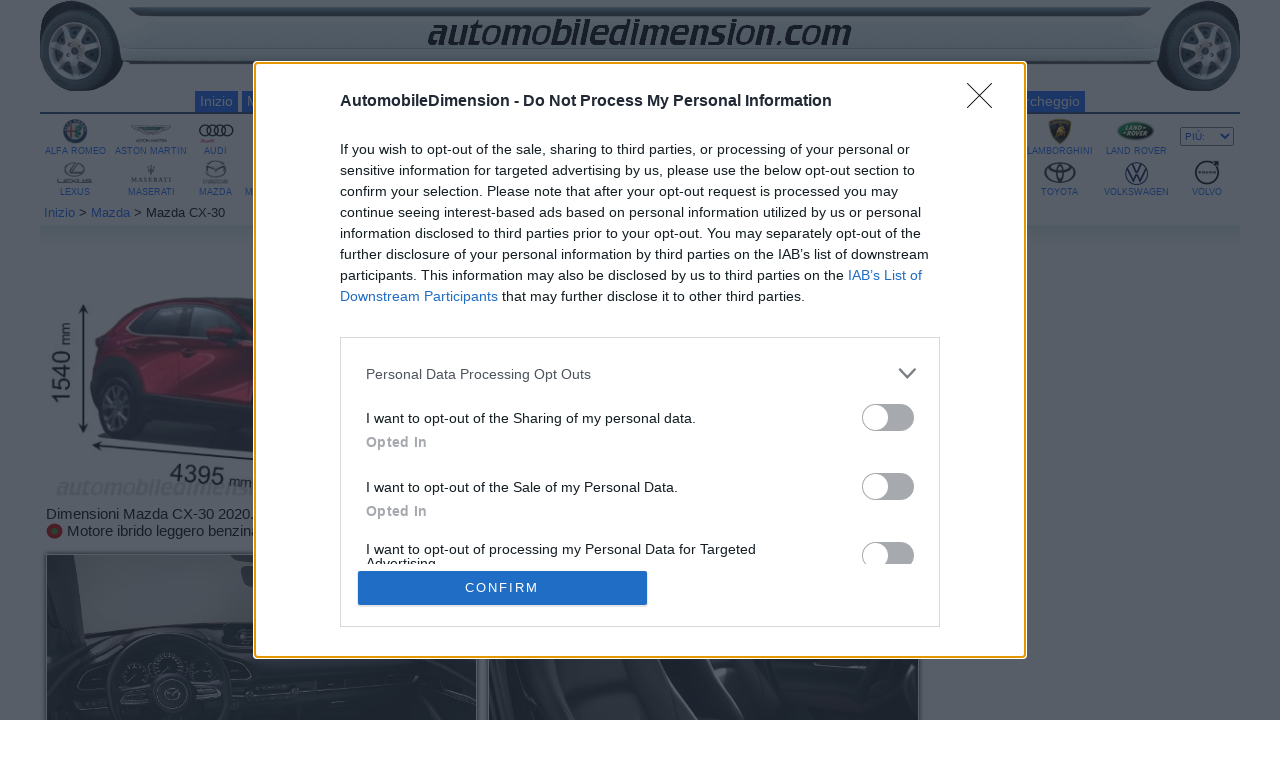

--- FILE ---
content_type: text/html; charset=UTF-8
request_url: https://it.automobiledimension.com/modello/mazda/cx-30
body_size: 8296
content:
<!DOCTYPE html>
<html lang="it">
<head>
<meta charset="UTF-8"/>
<title>Dimensioni Mazda CX-30, bagagliaio e similari</title>
<meta name="description" content="Dimensioni Mazda CX-30 con foto degli interni, bagagliaio e misure di lunghezza, larghezza e altezza. Auto di dimensioni simili."/>
<meta name="viewport" content="width=device-width, initial-scale=1"/>
<meta property="og:title" content="Dimensioni Mazda CX-30, bagagliaio e similari"/><meta property="og:description" content="Dimensioni Mazda CX-30 con foto degli interni, bagagliaio e misure di lunghezza, larghezza e altezza. Auto di dimensioni simili."/><meta property="og:type" content="article"/><meta property="og:url" content="https://it.automobiledimension.com/modello/mazda/cx-30"/><meta property="og:image" content="https://www.automobiledimension.com/photos/mazda-cx-30-2020.jpg"/><link rel="canonical" href="https://it.automobiledimension.com/modello/mazda/cx-30"/><link rel="alternate" hreflang="en" href="https://www.automobiledimension.com/model/mazda/cx-30"/><link rel="alternate" hreflang="fr" href="https://fr.automobiledimension.com/modele/mazda/cx-30"/><link rel="alternate" hreflang="de" href="https://de.automobiledimension.com/modell/mazda/cx-30"/><link rel="alternate" hreflang="it" href="https://it.automobiledimension.com/modello/mazda/cx-30"/><link rel="alternate" hreflang="nl" href="https://nl.automobiledimension.com/model/mazda/cx-30"/><link rel="alternate" hreflang="sv" href="https://se.automobiledimension.com/modell/mazda/cx-30"/><link rel="preload" as="style" href="/css/estils.css"/><link rel="preload" as="image" href="https://www.automobiledimension.com/photos/mazda-cx-30-2020.jpg" fetchpriority="high"/><link rel="icon" type="image/png" href="/icon.png"/>
<link rel="apple-touch-icon" href="/apple-touch-icon.png"/>
<link rel="stylesheet" type="text/css" href="/css/estils.css"/>

<script async src="/js/consent.js"></script>
<script async src="https://pagead2.googlesyndication.com/pagead/js/adsbygoogle.js?client=ca-pub-0747793077521165" crossorigin="anonymous"></script>
<script async src="https://www.googletagmanager.com/gtag/js?id=G-BJG58JBNV9"></script>
<script>
  window.dataLayer = window.dataLayer || [];
  function gtag(){dataLayer.push(arguments);}
  gtag('js', new Date());
  gtag('config', 'G-BJG58JBNV9');
</script>
<script async src="https://fundingchoicesmessages.google.com/i/pub-0747793077521165?ers=1" nonce="WicsEwuDaQju5d3FPg2MyQ"></script><script nonce="WicsEwuDaQju5d3FPg2MyQ">(function() {function signalGooglefcPresent() {if (!window.frames['googlefcPresent']) {if (document.body) {const iframe = document.createElement('iframe'); iframe.style = 'width: 0; height: 0; border: none; z-index: -1000; left: -1000px; top: -1000px;'; iframe.style.display = 'none'; iframe.name = 'googlefcPresent'; document.body.appendChild(iframe);} else {setTimeout(signalGooglefcPresent, 0);}}}signalGooglefcPresent();})();</script>
<script async src="https://scripts.ssm.codes/d/automobiledimensioncom.js"></script>

</head>
<body>

<!-- ********************* Testa *** -->
<header>
<div class="max1200" id="titesq1b"></div><div id="titesq1"></div>
<div class="max1200" id="titdr3b"></div><div id="titdr3"></div>
<div id="titmig"><a href="https://it.automobiledimension.com/"><img id="titlogo" alt="automobiledimension.com" src="/images/automobiledimension.png"></a>
<br><div class="max480" id="titsota">Dimensioni di auto di tutte le marche</div></div>
</header>
<div style="clear:both;"></div>

<!-- ********************** Menu *** -->
<nav><ul>
<li class="max980"><a href="/">Inizio</a></li>
<li><form name="marcas" method="post">
<select aria-label="Marche di auto" name="enlaces" onchange="location.href=marcas.enlaces.value;" class="navform" style="width:5.6em;">
 <option value="#" selected>Marche</option>
 <option value="/dimensioni-auto-alfa-romeo.html">Alfa Romeo</option>
 <option value="/dimensioni-auto-alpine.html">Alpine</option>
 <option value="/dimensioni-auto-aston-martin.html">Aston Martin</option>
 <option value="/dimensioni-auto-audi.html">Audi</option>
 <option value="/dimensioni-auto-bentley.html">Bentley</option>
 <option value="/dimensioni-auto-bmw.html">BMW</option>
 <option value="/dimensioni-auto-byd.html">BYD</option>
 <option value="/dimensioni-auto-chevrolet.html">Chevrolet</option>
 <option value="/dimensioni-auto-citroen.html">Citroën</option>
 <option value="/dimensioni-auto-cupra.html">Cupra</option>
 <option value="/dimensioni-auto-dacia.html">Dacia</option>
 <option value="/dimensioni-auto-ds.html">DS</option>
 <option value="/dimensioni-auto-ferrari.html">Ferrari</option>
 <option value="/dimensioni-auto-fiat.html">Fiat</option>
 <option value="/dimensioni-auto-ford.html">Ford</option>
 <option value="/dimensioni-auto-honda.html">Honda</option>
 <option value="/dimensioni-auto-hyundai.html">Hyundai</option>
 <option value="/dimensioni-auto-infiniti.html">Infiniti</option>
 <option value="/dimensioni-auto-isuzu.html">Isuzu</option>
 <option value="/dimensioni-auto-jaguar.html">Jaguar</option>
 <option value="/dimensioni-auto-jeep.html">Jeep</option>
 <option value="/dimensioni-auto-kgm.html">KGM</option>
 <option value="/dimensioni-auto-kia.html">Kia</option>
 <option value="/dimensioni-auto-lamborghini.html">Lamborghini</option>
 <option value="/dimensioni-auto-lancia.html">Lancia</option>
 <option value="/dimensioni-auto-land-rover.html">Land Rover</option>
 <option value="/dimensioni-auto-lexus.html">Lexus</option>
 <option value="/dimensioni-auto-lotus.html">Lotus</option>
 <option value="/dimensioni-auto-lynkco.html">Lynk & Co</option>
 <option value="/dimensioni-auto-maserati.html">Maserati</option>
 <option value="/dimensioni-auto-mazda.html">Mazda</option>
 <option value="/dimensioni-auto-mclaren.html">McLaren</option>
 <option value="/dimensioni-auto-mercedes-benz.html">Mercedes-Benz</option>
 <option value="/dimensioni-auto-mg.html">MG</option>
 <option value="/dimensioni-auto-mini.html">Mini</option>
 <option value="/dimensioni-auto-mitsubishi.html">Mitsubishi</option>
 <option value="/dimensioni-auto-mobilize.html">Mobilize</option>
 <option value="/dimensioni-auto-nissan.html">Nissan</option>
 <option value="/dimensioni-auto-opel.html">Opel</option>
 <option value="/dimensioni-auto-peugeot.html">Peugeot</option>
 <option value="/dimensioni-auto-polestar.html">Polestar</option>
 <option value="/dimensioni-auto-porsche.html">Porsche</option>
 <option value="/dimensioni-auto-renault.html">Renault</option>
 <option value="/dimensioni-auto-rolls-royce.html">Rolls-Royce</option>
 <option value="/dimensioni-auto-seat.html">Seat</option>
 <option value="/dimensioni-auto-skoda.html">Škoda</option>
 <option value="/dimensioni-auto-smart.html">Smart</option>
 <option value="/dimensioni-auto-subaru.html">Subaru</option>
 <option value="/dimensioni-auto-suzuki.html">Suzuki</option>
 <option value="/dimensioni-auto-tesla.html">Tesla</option>
 <option value="/dimensioni-auto-toyota.html">Toyota</option>
 <option value="/dimensioni-auto-volkswagen.html">Volkswagen</option>
 <option value="/dimensioni-auto-volvo.html">Volvo</option>
</select></form></li>
<li class="max480"><form name="categorias" method="post">
<select aria-label="Categorie di grandezza" name="enlaces2" onchange="location.href=categorias.enlaces2.value;" class="navform" style="width:7.3em;">
 <option value="#" selected>Categorie</option>
 <option value="/auto-piccole.php">Auto piccole</option>
 <option value="/auto-utilitarie.php">Auto utilitarie</option>
 <option value="/auto-compatte.php">Auto compatte</option>
 <option value="/berline-medie.php">Berline medie</option>
 <option value="/berline-superiori.php">Berline superiori</option>
 <option value="/berline-lusso.php">Berline di lusso</option>
 <option value="/auto-sportive.php">Auto sportive</option>
 <option value="/auto-familiari.php">Auto familiari</option>
 <option value="/monovolume.php">Monovolume</option>
 <option value="/suv-piccoli.php">SUV piccoli</option>
 <option value="/suv-compatti.php">SUV compatti</option>
 <option value="/suv-medi.php">SUV medi</option>
 <option value="/suv-grandi-fuoristrada.php">SUV e fuoristrada</option>
 <option value="/veicoli-pick-up.php">Veicoli pick-up</option>
 <option value="/furgoni-passeggeri.php">Furgoni per passeggeri</option>
</select></form></li>
<li class="max480"><form name="combustibles" method="post">
<select aria-label="Elettriche e ibride" name="enlaces4" onchange="location.href=combustibles.enlaces4.value;" class="navform navformele">
 <option value="#" selected>Elettriche e ibride</option>
 <option value="/auto-elettriche.php">Auto elettriche</option>
 <option value="/auto-ibride-plug-in.php">Ibride plug-in</option>
 <option value="/auto-ibride.php">Auto ibride</option>
 <option value="/auto-ibride-leggere.php">Ibride leggere</option>
</select></form></li>
<li><a href="/confronto-auto.php">Confronto di auto</a></li>
<li class="max980"><a href="/veicoli-simili.php">Veicoli simili</a></li>
<li class="max740"><a href="/motore-ricerca-auto.php">Ricerca per dimensioni</a></li>
<li class="max980"><a href="/simulatore-dimensioni-parcheggio.php">Simulatore parcheggio</a></li>
<li class="min980"><form name="tresbarres" method="post">
<select aria-label="Comparativi" name="enlaces3" onchange="location.href=tresbarres.enlaces3.value;" class="navform" style="width:4.2em; background-image:url(/images/3barres.png); background-repeat:no-repeat; background-position:right center;">
 <option value="#" selected>Più</option>
 <option value="/suv-piccoli.php" class="min480">Categorie di grandezza</option>
 <option value="/auto-elettriche.php" class="min480">Elettriche e ibride</option>
 <option value="/veicoli-simili.php">Veicoli simili</option>
 <option value="/motore-ricerca-auto.php" class="min740">Ricerca per dimensioni</option>
 <option value="/simulatore-dimensioni-parcheggio.php">Simulatore parcheggio</option>
</select></form></li>
</ul></nav>

<div class="max980 menudiv">
<table id="menulogos"><tr>
<td class="menutd1"><a href="/dimensioni-auto-alfa-romeo.html" title="Alfa Romeo"><div id="menulogos01"></div><br>ALFA ROMEO</a></td>
<td class="menutd1"><a href="/dimensioni-auto-aston-martin.html" title="Aston Martin"><div id="menulogos02"></div><br>ASTON MARTIN</a></td>
<td class="menutd1"><a href="/dimensioni-auto-audi.html" title="Audi"><div id="menulogos03"></div><br>AUDI</a></td>
<td class="menutd1"><a href="/dimensioni-auto-bentley.html" title="Bentley"><div id="menulogos04"></div><br>BENTLEY</a></td>
<td class="menutd1"><a href="/dimensioni-auto-bmw.html" title="BMW"><div id="menulogos05"></div><br>BMW</a></td>
<td class="menutd1"><a href="/dimensioni-auto-citroen.html" title="Citroën"><div id="menulogos07"></div><br>CITROËN</a></td>
<td class="menutd1"><a href="/dimensioni-auto-cupra.html" title="Cupra"><div id="menulogos45"></div><br>CUPRA</a></td>
<td class="menutd1"><a href="/dimensioni-auto-dacia.html" title="Dacia"><div id="menulogos08"></div><br>DACIA</a></td>
<td class="menutd1"><a href="/dimensioni-auto-ds.html" title="DS"><div id="menulogos09"></div><br>DS</a></td>
<td class="menutd1"><a href="/dimensioni-auto-ferrari.html" title="Ferrari"><div id="menulogos10"></div><br>FERRARI</a></td>
<td class="menutd1"><a href="/dimensioni-auto-fiat.html" title="Fiat"><div id="menulogos11"></div><br>FIAT</a></td>
<td class="menutd1"><a href="/dimensioni-auto-ford.html" title="Ford"><div id="menulogos12"></div><br>FORD</a></td>
<td class="menutd1"><a href="/dimensioni-auto-honda.html" title="Honda"><div id="menulogos13"></div><br>HONDA</a></td>
<td class="menutd1"><a href="/dimensioni-auto-hyundai.html" title="Hyundai"><div id="menulogos14"></div><br>HYUNDAI</a></td>
<td class="menutd1"><a href="/dimensioni-auto-jaguar.html" title="Jaguar"><div id="menulogos17"></div><br>JAGUAR</a></td>
<td class="menutd1"><a href="/dimensioni-auto-jeep.html" title="Jeep"><div id="menulogos18"></div><br>JEEP</a></td>
<td class="menutd1"><a href="/dimensioni-auto-kgm.html" title="KGM"><div id="menulogos36"></div><br>KGM</a></td>
<td class="menutd1"><a href="/dimensioni-auto-kia.html" title="Kia"><div id="menulogos19"></div><br>KIA</a></td>
<td class="menutd1"><a href="/dimensioni-auto-lamborghini.html" title="Lamborghini"><div id="menulogos44"></div><br>LAMBORGHINI</a></td>
<td class="menutd1"><a href="/dimensioni-auto-land-rover.html" title="Land Rover"><div id="menulogos21"></div><br>LAND ROVER</a></td>
<td class="menutd1" style="top:9px; background-color:transparent;"><form name="masmarcas" method="post"><select aria-label="Più marche" name="enlaces5" onchange="location.href=masmarcas.enlaces5.value;" class="navformmas"><option value="#" selected>PIÙ:</option>
<option value="/dimensioni-auto-alpine.html">ALPINE</option>
<option value="/dimensioni-auto-byd.html">BYD</option>
<option value="/dimensioni-auto-chevrolet.html">CHEVROLET</option>
<option value="/dimensioni-auto-infiniti.html">INFINITI</option>
<option value="/dimensioni-auto-isuzu.html">ISUZU</option>
<option value="/dimensioni-auto-lancia.html">LANCIA</option>
<option value="/dimensioni-auto-lotus.html">LOTUS</option>
<option value="/dimensioni-auto-lynkco.html">LYNK & CO</option>
<option value="/dimensioni-auto-mclaren.html">MCLAREN</option>
<option value="/dimensioni-auto-mobilize.html">MOBILIZE</option>
<option value="/dimensioni-auto-rolls-royce.html">ROLLS-ROYCE</option>
<option value="/dimensioni-auto-polestar.html">POLESTAR</option>
</select></form></td>
</tr><tr>
<td class="menutd2"><a href="/dimensioni-auto-lexus.html" title="Lexus"><div id="menulogos22"></div><br>LEXUS</a></td>
<td class="menutd2"><a href="/dimensioni-auto-maserati.html" title="Maserati"><div id="menulogos23"></div><br>MASERATI</a></td>
<td class="menutd2"><a href="/dimensioni-auto-mazda.html" title="Mazda"><div id="menulogos24"></div><br>MAZDA</a></td>
<td class="menutd2"><a href="/dimensioni-auto-mercedes-benz.html" title="Mercedes-Benz"><div id="menulogos25"></div><br><span style="letter-spacing:-0.5px">MERCEDES-BENZ</span></a></td>
<td class="menutd2"><a href="/dimensioni-auto-mg.html" title="MG"><div id="menulogos47"></div><br>MG</a></td>
<td class="menutd2"><a href="/dimensioni-auto-mini.html" title="MINI"><div id="menulogos26"></div><br>MINI</a></td>
<td class="menutd2"><a href="/dimensioni-auto-mitsubishi.html" title="Mitsubishi Motors"><div id="menulogos27"></div><br>MITSUBISHI</a></td>
<td class="menutd2"><a href="/dimensioni-auto-nissan.html" title="Nissan"><div id="menulogos28"></div><br>NISSAN</a></td>
<td class="menutd2"><a href="/dimensioni-auto-opel.html" title="Opel"><div id="menulogos29"></div><br>OPEL</a></td>
<td class="menutd2"><a href="/dimensioni-auto-peugeot.html" title="Peugeot"><div id="menulogos30"></div><br>PEUGEOT</a></td>
<td class="menutd2"><a href="/dimensioni-auto-porsche.html" title="Porsche"><div id="menulogos31"></div><br>PORSCHE</a></td>
<td class="menutd2"><a href="/dimensioni-auto-renault.html" title="Renault"><div id="menulogos32"></div><br>RENAULT</a></td>
<td class="menutd2"><a href="/dimensioni-auto-seat.html" title="Seat"><div id="menulogos33"></div><br>SEAT</a></td>
<td class="menutd2"><a href="/dimensioni-auto-skoda.html" title="Skoda"><div id="menulogos34"></div><br>ŠKODA</a></td>
<td class="menutd2"><a href="/dimensioni-auto-smart.html" title="Smart"><div id="menulogos35"></div><br>SMART</a></td>
<td class="menutd2"><a href="/dimensioni-auto-subaru.html" title="Subaru"><div id="menulogos37"></div><br>SUBARU</a></td>
<td class="menutd2"><a href="/dimensioni-auto-suzuki.html" title="Suzuki"><div id="menulogos38"></div><br>SUZUKI</a></td>
<td class="menutd2"><a href="/dimensioni-auto-tesla.html" title="Tesla"><div id="menulogos39"></div><br>TESLA</a></td>
<td class="menutd2"><a href="/dimensioni-auto-toyota.html" title="Toyota"><div id="menulogos40"></div><br>TOYOTA</a></td>
<td class="menutd2"><a href="/dimensioni-auto-volkswagen.html" title="Volkswagen"><div id="menulogos41"></div><br>VOLKSWAGEN</a></td>
<td class="menutd2"><a href="/dimensioni-auto-volvo.html" title="Volvo"><div id="menulogos42"></div><br>VOLVO</a></td>
</tr></table>
</div>

<!-- ******************** Migas *** -->
<div class="migas">
&nbsp;<a href="https://it.automobiledimension.com/">Inizio</a> > <a href="/dimensioni-auto-mazda.html">Mazda</a> > Mazda CX-30</div>

<!-- **************** Contenuto *** -->
<main><article>
<header style="background-image:linear-gradient(#dee, #fff)"><h1 class="titol">Dimensioni della Mazda CX-30 2020, bagagliaio e foto degli interni</h1></header>
<section>
<div class="interior-div">
<div class="interior-figure"><figure style="margin:0;"><img style="aspect-ratio:16/9; width:100%;" alt="Dimensioni Mazda CX-30 2020 con lunghezza, larghezza e altezza" src="https://www.automobiledimension.com/photos/mazda-cx-30-2020.jpg"><figcaption><h2>Dimensioni Mazda CX-30 2020.</h2> &nbsp; <span style="display:inline-block;"><img style="height:0.9em;" src="/images/altezza-libera-terra.png" alt="Altezza libera da terra"> 17 cm.</span></figcaption></figure>
<img src="/images/combumhgas.png" alt="MHEV benzina" style="width:1.1em; height:1.1em; vertical-align:bottom;"> Motore ibrido leggero benzina.<br></div>
<div id="inter1" class="interior-ad"><!-- interni auto v1 --></div>

<script>
function aster() {
document.getElementById('aster1').style.backgroundColor = 'yellow';
document.getElementById('aster2').style.backgroundColor = 'yellow';
}
function asterout() {
document.getElementById('aster1').style.backgroundColor = 'transparent';
document.getElementById('aster2').style.backgroundColor = 'transparent';
}
</script>

<figure class="interior-figure"><img class="interior-foto-dr" alt="Bagagliaio Mazda CX-30 2020" src="https://www.automobiledimension.com/photos/interior/mazda-cx-30-2020-boot.jpg"><figcaption><img class="max740" style="float:right; width:20px;" alt="Zoom" src="/images/lupa.png">Capacità del bagagliaio: 430 litri.</figcaption></figure>
<figure class="interior-figure"><img class="interior-foto-esq" alt="Cruscotto Mazda CX-30 2020" src="https://www.automobiledimension.com/photos/interior/mazda-cx-30-2020-dashboard.jpg"><figcaption><img class="max740" style="float:right; width:20px;" alt="Zoom" src="/images/lupa.png">Cruscotto.</figcaption></figure>
<figure class="interior-figure"><img class="interior-foto-dr" alt="Interni Mazda CX-30 2020" src="https://www.automobiledimension.com/photos/interior/mazda-cx-30-2020-interior.jpg"><figcaption><img class="max740" style="float:right; width:20px;" alt="Zoom" src="/images/lupa.png">Spazio interno di 5 posti.</figcaption></figure>
<div style="margin:0.5%;">La Mazda CX-30 ha una lunghezza di 4395 mm, un'altezza di 1540 mm e una larghezza di 1795 mm senza specchietti retrovisori esterni.<span id="aster2"></span> Per la sua grandezza, caratteristiche e altezza libera da terra di 17 cm, classifichiamo la Mazda CX-30 nella categoria di <a href="/suv-compatti.php">SUV compatti</a>.<div style="margin:0.6em 0; padding:0.2em 0; font-style:italic; border:1px solid blue; text-align:center;"><a href="https://it.automobiledimension.com/tendenza-auto-piu-grandi.php" title="Opinioni sulla tendenza delle auto più grandi">Ti piace la tendenza di auto più grandi? &#128077; &#128078;</a></div><div style="margin:0.6em 0; padding:0.2em 0; font-style:italic; border:1px solid blue; text-align:center;"><a href="https://it.automobiledimension.com/taglia-auto-ideale.php" title="Opinione sulla taglia della tua auto ideale">Qual è la taglia della tua auto ideale? &#128663; &#128665;</a></div></div></div>
<div style="clear:both;"></div>

<div id="inter2" style="text-align:center; margin:16px 0; min-height:90px;"><!-- interni auto b1 --></div>

<div class="interior-extra"><img class="interior-extra-esq" alt="Esterno della Mazda CX-30" loading="lazy" src="https://www.automobiledimension.com/photos/extra/mazda-cx-30-2020-extra1.jpg"><img class="interior-extra-mig" alt="Dettaglio esterno della Mazda CX-30" loading="lazy" src="https://www.automobiledimension.com/photos/extra/mazda-cx-30-2020-extra2.jpg"><img class="interior-extra-dr" alt="Dettaglio interno della Mazda CX-30" loading="lazy" src="https://www.automobiledimension.com/photos/extra/mazda-cx-30-2020-extra3.jpg"></div></section>

<section style="content-visibility:auto; contain-intrinsic-size:500px;">
<script async src="/js/modelo-opinion-funcions.js"></script>
<style>
.opina-div {display:inline-block; margin:3px 3% 3px 0; vertical-align:bottom;}
.opina-div label {float:left; margin:5px 0; width:8.5em;}
.opina-div select {font-size:1em; margin:4px 0; padding:1px 0; width:10.8em;}
.opina-div input {font-size:1em; margin:4px 0; padding:1px 0; width:10.5em;}
.opina-txt {float:left; margin-top:4px; width:14.6em;}
.opina-estrelles {direction:rtl; display:inline-block; margin:3px 0;}
.opina-estrelles label {color:#ddd; font-size:1.5em; line-height:0.8; cursor:pointer;}
.opina-estrelles label:hover, .opina-estrelles label:hover ~ label {color:#fa0;}
.opina-estrelles input {display:none;}
.opina-estrelles input:checked ~ label {color:#fa0;}
</style>
<script>function desocultar() { div = document.getElementById('ocult'); div.style.display = ''; }</script>
<div style="margin:0.4em 1%; text-decoration:underline;">Ultime opinioni sulle dimensioni della Mazda CX-30:</div><div style="margin:0.4em 1%; font-style:italic;">&#9998; Roma, 10-07-2025 &nbsp;(4.4<span style="color:#fa0; font-style:normal;">&#9733;</span>/5)</div><div style="margin:0.4em 1%; font-style:italic;">&#9998; Milano, 29-10-2024 &nbsp;(4.4<span style="color:#fa0; font-style:normal;">&#9733;</span>/5)<br>Pienamente soddisfatto, finalmente un 2000 benzina aspirato, qualità e ottimo motore.&#13;&#10;Mi fa sorridere opinione utente Bologna: sarebbe meglio 5 cm più lunga ... 5 cm ?????</div><div style="margin:0.4em 1%; font-style:italic;">&#9998; Bologna, 24-10-2024 &nbsp;(3.6<span style="color:#fa0; font-style:normal;">&#9733;</span>/5)<br>Bagagliaio un po’ piccolo, lunghezza bene, ma 5 cm più lunga non sarebbe male , motore aspirato ed effetto scooter con motore fuori giri</div><div style="margin:0.4em 1%; font-style:italic;">&#9998; Modena, 06-02-2024 &nbsp;(5<span style="color:#fa0; font-style:normal;">&#9733;</span>/5)<br>Silenziosa e molto piacevole, molto soddisfatto la ricomprerei anche domani</div><div style="display:inline-block; margin:5px 0 10px 1%; padding:1px; font-size:0.95em; font-style:italic; background-color:#f0f0f0;"><a href="https://it.automobiledimension.com/opinioni/mazda/cx-30" style="color:#05f;">Più opinioni su Mazda CX-30 &#9660;</a></div><br><div style="margin:16px 1% 12px 1%"><strong>Condividi la tua opinione sulle dimensioni della tua auto attuale di qualsiasi marca:</strong><form name="formulario1" action="/modello-opinion-invio.php" method="post"><div class="opina-div"><label for="labelmarca">Marca:</label><select id="labelmarca" name="llistamarca1" required onChange="marca1(); desocultar(); return false">
<option value=""> Seleziona marca </option>
<option value="Alfa-Romeo">Alfa-Romeo</option>
<option value="Alpine">Alpine</option>
<option value="Aston-Martin">Aston-Martin</option>
<option value="Audi">Audi</option>
<option value="Bentley">Bentley</option>
<option value="BMW">BMW</option>
<option value="BYD">BYD</option>
<option value="Chevrolet">Chevrolet</option>
<option value="Citroen">Citroen</option>
<option value="CUPRA">CUPRA</option>
<option value="Dacia">Dacia</option>
<option value="DS">DS</option>
<option value="Ferrari">Ferrari</option>
<option value="Fiat">Fiat</option>
<option value="Ford">Ford</option>
<option value="Honda">Honda</option>
<option value="Hyundai">Hyundai</option>
<option value="Infiniti">Infiniti</option>
<option value="Isuzu">Isuzu</option>
<option value="Jaguar">Jaguar</option>
<option value="Jeep">Jeep</option>
<option value="KGM">KGM</option>
<option value="Kia">Kia</option>
<option value="Lamborghini">Lamborghini</option>
<option value="Lancia">Lancia</option>
<option value="Land-Rover">Land-Rover</option>
<option value="Lexus">Lexus</option>
<option value="Lotus">Lotus</option>
<option value="LynkCo">LynkCo</option>
<option value="Maserati">Maserati</option>
<option value="Mazda">Mazda</option>
<option value="McLaren">McLaren</option>
<option value="Mercedes-Benz">Mercedes-Benz</option>
<option value="MG">MG</option>
<option value="MINI">MINI</option>
<option value="Mitsubishi">Mitsubishi</option>
<option value="Mobilize">Mobilize</option>
<option value="Nissan">Nissan</option>
<option value="Opel">Opel</option>
<option value="Peugeot">Peugeot</option>
<option value="Polestar">Polestar</option>
<option value="Porsche">Porsche</option>
<option value="Renault">Renault</option>
<option value="Rolls-Royce">Rolls-Royce</option>
<option value="Seat">Seat</option>
<option value="Skoda">Skoda</option>
<option value="Smart">Smart</option>
<option value="SsangYong">SsangYong</option>
<option value="Subaru">Subaru</option>
<option value="Suzuki">Suzuki</option>
<option value="Tesla">Tesla</option>
<option value="Toyota">Toyota</option>
<option value="Volkswagen">Volkswagen</option>
<option value="Volvo">Volvo</option>
<option disabled>────────</option>
<option value="Otra-marca">Altra marca</option>
</select>

<div id="sortidamarca1"><div style="margin:5px 0 7px 0;">Modello:</div></div><label for="labelkm">Km settimanali:</label><input type="number" id="labelkm" name="km" min="0" max="4000" required><br><label for="labelciudad">La tua città:</label><input type="text" pattern="[A-Za-z-'. ]{2,30}" title="In lettere" id="labelciudad" name="ciudad" required></div><div style="display:inline-block; margin-bottom:2px;"><div class="opina-txt">Soddisfazione per la taglia:</div><div class="opina-estrelles"><input id="tamano1" type="radio" name="tamano5" value="5" style="display:inline-block; opacity:0; width:1px; margin:0;" required><label for="tamano1">&#9733;</label><input id="tamano2" type="radio" name="tamano5" value="4"><label for="tamano2">&#9733;</label><input id="tamano3" type="radio" name="tamano5" value="3"><label for="tamano3">&#9733;</label><input id="tamano4" type="radio" name="tamano5" value="2"><label for="tamano4">&#9733;</label><input id="tamano5" type="radio" name="tamano5" value="1"><label for="tamano5">&#9733;</label></div><br><div class="opina-txt">Prestazioni in città:</div><div class="opina-estrelles"><input id="ciudad1" type="radio" name="ciudad5" value="5" style="display:inline-block; opacity:0; width:1px; margin:0;" required><label for="ciudad1">&#9733;</label><input id="ciudad2" type="radio" name="ciudad5" value="4"><label for="ciudad2">&#9733;</label><input id="ciudad3" type="radio" name="ciudad5" value="3"><label for="ciudad3">&#9733;</label><input id="ciudad4" type="radio" name="ciudad5" value="2"><label for="ciudad4">&#9733;</label><input id="ciudad5" type="radio" name="ciudad5" value="1"><label for="ciudad5">&#9733;</label></div><br><div class="opina-txt">Ampiezza dei posti davanti:</div><div class="opina-estrelles"><input id="delante1" type="radio" name="delante5" value="5" style="display:inline-block; opacity:0; width:1px; margin:0;" required><label for="delante1">&#9733;</label><input id="delante2" type="radio" name="delante5" value="4"><label for="delante2">&#9733;</label><input id="delante3" type="radio" name="delante5" value="3"><label for="delante3">&#9733;</label><input id="delante4" type="radio" name="delante5" value="2"><label for="delante4">&#9733;</label><input id="delante5" type="radio" name="delante5" value="1"><label for="delante5">&#9733;</label></div><br><div class="opina-txt">Ampiezza dei posti dietro:</div><div class="opina-estrelles"><input id="detras1" type="radio" name="detras5" value="5" style="display:inline-block; opacity:0; width:1px; margin:0;"><label for="detras1">&#9733;</label><input id="detras2" type="radio" name="detras5" value="4"><label for="detras2">&#9733;</label><input id="detras3" type="radio" name="detras5" value="3"><label for="detras3">&#9733;</label><input id="detras4" type="radio" name="detras5" value="2"><label for="detras4">&#9733;</label><input id="detras5" type="radio" name="detras5" value="1"><label for="detras5">&#9733;</label></div><br><div class="opina-txt">Uso del bagagliaio:</div><div class="opina-estrelles"><input id="maletero1" type="radio" name="maletero5" value="5" style="display:inline-block; opacity:0; width:1px; margin:0;" required><label for="maletero1">&#9733;</label><input id="maletero2" type="radio" name="maletero5" value="4"><label for="maletero2">&#9733;</label><input id="maletero3" type="radio" name="maletero5" value="3"><label for="maletero3">&#9733;</label><input id="maletero4" type="radio" name="maletero5" value="2"><label for="maletero4">&#9733;</label><input id="maletero5" type="radio" name="maletero5" value="1"><label for="maletero5">&#9733;</label></div></div><div id="sortidamodel1" style="display:inline-block; margin-left:3em; width:14em;"></div><div id="ocult" style="display:none"><label for="opinion">La tua esperienza in termini di dimensioni, spazio interno, bagagliaio, parcheggio, mobilità urbana e su stradale, versatilità, ecc:</label><br><textarea id="opinion" name="opinion" placeholder="Scrivi la tua opinione" rows="4" style="width:98.5%; font-size:0.9em;" maxlength="820" onkeyup="countChars(this);"></textarea><div id="charNum" style="color:#757575; font-size:0.7em; line-height:0.9;">800 caratteri rimanenti</div><div style="text-align:center; margin:3px 0 12px 0;">Validazione: 3 + 2 = <input aria-label="Validazione" type="number" name="valida" min="1" max="99" style="width:2em; font-size:0.9em;" required><br><input type="submit" name="submitnom" value="Invia opinione" style="font-size:1em; margin-top:4px;"></div></div></form></div>
<div id="inter3" style="margin:16px 0; text-align:center; min-height:90px;"><!-- interni auto b2 --></div>

</section>


<!-- *** Elenco di autovetture simili *** -->
<br>
<section style="text-align:center; content-visibility:auto; contain-intrinsic-size:800px;">
<div style="background-image:linear-gradient(#dee, #fff)"><h3 style="margin:1px; font-size:1.2em;">Confronto di automobili nuove con dimensioni simili alla Mazda CX-30 2020:</h3></div>
<div style="font-size:0.9em;">(In ordine crescente di lunghezza. Clicca su ogni veicolo per confrontare le foto degli interni e bagagliaio.)</div>
<div class="similar">Peugeot 2008<br><a href="/modello/peugeot/2008"><img style="aspect-ratio:16/9;" class="fotos" loading="lazy" src="https://www.automobiledimension.com/photos/peugeot-2008-2023.jpg" alt="Peugeot 2008 2023"><img class="ico-interior" src="/images/interior.png" alt=""></a></div><div class="similar">CUPRA Born<br><a href="/modello/cupra/born"><img style="aspect-ratio:16/9;" class="fotos" loading="lazy" src="https://www.automobiledimension.com/photos/cupra-born-2021.jpg" alt="CUPRA Born 2021"><img class="ico-interior" src="/images/interior.png" alt=""></a></div><div class="similar">Nissan Leaf<br><a href="/modello/nissan/leaf"><img style="aspect-ratio:16/9;" class="fotos" loading="lazy" src="https://www.automobiledimension.com/photos/nissan-leaf-2026.jpg" alt="Nissan Leaf 2026"><img class="ico-interior" src="/images/interior.png" alt=""></a></div><div class="similar">Hyundai Kona<br><a href="/modello/hyundai/kona"><img style="aspect-ratio:16/9;" class="fotos" loading="lazy" src="https://www.automobiledimension.com/photos/hyundai-kona-2023.jpg" alt="Hyundai Kona 2023"><img class="ico-interior" src="/images/interior.png" alt=""></a></div><div class="similar">Citroen C4<br><a href="/modello/citroen/c4"><img style="aspect-ratio:16/9;" class="fotos" loading="lazy" src="https://www.automobiledimension.com/photos/citroen-c4-2021.jpg" alt="Citroen C4 2021"><img class="ico-interior" src="/images/interior.png" alt=""></a></div><div class="similar">Toyota C-HR<br><a href="/modello/toyota/c-hr"><img style="aspect-ratio:16/9;" class="fotos" loading="lazy" src="https://www.automobiledimension.com/photos/toyota-c-hr-2024.jpg" alt="Toyota C-HR 2024"><img class="ico-interior" src="/images/interior.png" alt=""></a></div><div class="similar">Volkswagen T-Roc<br><a href="/modello/volkswagen/t-roc"><img style="aspect-ratio:16/9;" class="fotos" loading="lazy" src="https://www.automobiledimension.com/photos/volkswagen-t-roc-2026.jpg" alt="Volkswagen T-Roc 2026"><img class="ico-interior" src="/images/interior.png" alt=""></a></div><div class="similar">BMW 2 Active Tourer<br><a href="/modello/bmw/serie-2-active-tourer"><img style="aspect-ratio:16/9;" class="fotos" loading="lazy" src="https://www.automobiledimension.com/photos/bmw-serie-2-active-tourer-2022.jpg" alt="BMW 2 Active Tourer 2022"><img class="ico-interior" src="/images/interior.png" alt=""></a></div><div class="similar">Mazda CX-30<br><a href="/modello/mazda/cx-30"><img style="aspect-ratio:16/9;" class="fotos" loading="lazy" src="https://www.automobiledimension.com/photos/mazda-cx-30-2020.jpg" alt="Mazda CX-30 2020"><img class="ico-interior" src="/images/interior.png" alt=""></a></div><div class="similar">Mazda MX-30<br><a href="/modello/mazda/mx-30"><img style="aspect-ratio:16/9;" class="fotos" loading="lazy" src="https://www.automobiledimension.com/photos/mazda-mx-30-2020.jpg" alt="Mazda MX-30 2020"><img class="ico-interior" src="/images/interior.png" alt=""></a></div><div class="similar">Renault Symbioz<br><a href="/modello/renault/symbioz"><img style="aspect-ratio:16/9;" class="fotos" loading="lazy" src="https://www.automobiledimension.com/photos/renault-symbioz-2025.jpg" alt="Renault Symbioz 2025"><img class="ico-interior" src="/images/interior.png" alt=""></a></div><div class="similar">Mitsubishi Grandis<br><a href="/modello/mitsubishi/grandis"><img style="aspect-ratio:16/9;" class="fotos" loading="lazy" src="https://www.automobiledimension.com/photos/mitsubishi-grandis-2026.jpg" alt="Mitsubishi Grandis 2026"><img class="ico-interior" src="/images/interior.png" alt=""></a></div></section>

<!-- ************ Strumenti utili *** -->
<br>
<section style="content-visibility:auto; contain-intrinsic-size:200px;">
<div class="eines">
<a href="/confronto-auto.php"><h4>Confronta Mazda CX-30 con altri veicoli</h4>
<img alt="Confronto" loading="lazy" src="/images/ico-confronto.jpg"></a>
Utilizza il comparatore per confrontare simultaneamente le misure esterne di tre automobili di scegliere tra diverse marche e modelli.
</div>
<div class="eines">
<a href="/veicoli-simili.php"><h4>Più automobili simili al modello attuale</h4>
<img alt="Misure simili" loading="lazy" src="/images/ico-simili.jpg"></a>
Espandi l'elenco precedente di autovetture di tutte le marche con misure simile al veicolo di vostra scelta dai tre misure di lunghezza, larghezza e altezza.
</div>
<div class="eines">
<a href="/suv-compatti.php"><h4>Categoria di SUV compatti</h4><img alt="SUV compatti" loading="lazy" src="/images/suv-compatti.jpg"></a>Scopri di più nuovi SUV compatti classificati per categoria di grandezza e ordinati per lunghezza. Consulta anche altre categorie.</div>
<div class="eines">
<a href="/simulatore-dimensioni-parcheggio.php"><h4>Simulatore di parcheggio dalla CX-30 2020</h4>
<img alt="Misure di parcheggio" loading="lazy" src="/images/ico-parcheggio.jpg"></a>
Simulazione dello spazio occupato dalla grandezza di una autovettura parcheggiata nel suo posto di parcheggio. Seleziona marca e modello e le misure di parcheggio.
</div>
</section>
</article></main>
<div style="clear:both;"></div>

<!-- ********************* Piede *** -->
<footer>
<div class="peu-contacte">
Copyright &copy; 2012-2025 automobiledimension.com&nbsp; &nbsp;<a href="/chi-siamo.html">Chi siamo</a>&nbsp; &nbsp;<a href="/contatto.html">Contatto</a>&nbsp; &nbsp;<a href="/termini-privacy.html">Termini e Privacy</a>
</div>
</footer>

<script type="application/ld+json">
{ "@context": "https://schema.org/", "@graph": [
{ "@type": "Product", "@id": "https://it.automobiledimension.com/modello/mazda/cx-30", "name": "Mazda CX-30", "description": "Dimensioni Mazda CX-30 con foto degli interni, bagagliaio e misure di lunghezza, larghezza e altezza. Auto di dimensioni simili.", "image": "https://www.automobiledimension.com/photos/mazda-cx-30-2020.jpg", "brand": { "@type": "Brand", "name": "Mazda" }
, "aggregateRating": { "@type": "AggregateRating", "ratingValue": 4.1, "reviewCount": 45 }},{ "@type": "BreadcrumbList", "itemListElement": [
{ "@type": "ListItem", "position": 1, "name": "Inizio", "item": "https://it.automobiledimension.com/" },
{ "@type": "ListItem", "position": 2, "name": "Mazda", "item": "https://it.automobiledimension.com/dimensioni-auto-mazda.html" },
{ "@type": "ListItem", "position": 3, "name": "Mazda CX-30", "item": "https://it.automobiledimension.com/modello/mazda/cx-30" } ]
} ] }
</script>

</body>
</html>

--- FILE ---
content_type: text/html; charset=utf-8
request_url: https://www.google.com/recaptcha/api2/aframe
body_size: 266
content:
<!DOCTYPE HTML><html><head><meta http-equiv="content-type" content="text/html; charset=UTF-8"></head><body><script nonce="8hDdCRayfS_wZ0ph92SdWA">/** Anti-fraud and anti-abuse applications only. See google.com/recaptcha */ try{var clients={'sodar':'https://pagead2.googlesyndication.com/pagead/sodar?'};window.addEventListener("message",function(a){try{if(a.source===window.parent){var b=JSON.parse(a.data);var c=clients[b['id']];if(c){var d=document.createElement('img');d.src=c+b['params']+'&rc='+(localStorage.getItem("rc::a")?sessionStorage.getItem("rc::b"):"");window.document.body.appendChild(d);sessionStorage.setItem("rc::e",parseInt(sessionStorage.getItem("rc::e")||0)+1);localStorage.setItem("rc::h",'1768422811154');}}}catch(b){}});window.parent.postMessage("_grecaptcha_ready", "*");}catch(b){}</script></body></html>

--- FILE ---
content_type: text/css
request_url: https://it.automobiledimension.com/css/estils.css
body_size: 2860
content:
body {
font-size:16px;
font-family:verdana, arial, sans-serif;
color:#000;
background-color:#fff;
margin:0 auto;
max-width:1200px;
}

a {
color:#1166FF;
text-decoration:none;
}
a:hover {
text-decoration:underline;
}

table {
border-collapse:collapse;
border:none;
}

sup {
font-size:0.7em;
}

nav {
position:sticky;
top:0;
background:#fff;
z-index:15;
text-align:center;
margin-bottom:2px;
}

.navform {
font-family:arial, sans-serif;
font-size:0.85em;
color:#fff;
background-color:#16f;
padding:2px 0 2px 1px;
border:none;
cursor:pointer;
}
.navform:hover {
background-color:#247;
}
.navformele{
width:auto;
}
.navformmas {
width:5.5em;
font-size:1.1em;
color:#04d;
padding:2px 0;
cursor:pointer;
}

nav ul {
margin:0;
padding:0;
border-bottom-width:2px;
border-bottom-style:solid;
border-bottom-color:#247;
}
nav li {
display:inline-block;
}
nav li a {
font-family:arial, sans-serif;
font-size:0.85em;
color:#fff;
background-color:#16f;
padding:3px 5px;
}
nav li a:hover {
background-color:#247;
}

#titesq1b, #titesq1, #titdr3, #titdr3b {
background-image:url("/images/sprites.png");
height:91px;
}
#titesq1b {
background-position:0 0;
float:left;
width:35px;
}
#titesq1 {
background-position:-35px 0;
float:left;
width:80px;
}
#titdr3 {
background-position:-155px 0;
float:right;
width:80px;
}
#titdr3b {
background-position:-235px 0;
float:right;
width:35px;
}
#titmig {
margin:0 60px;
height:91px;
background-image:url("/images/barra2.png");
background-size:contain;
text-align:center;
}
#titlogo {
margin-top:17px;
width:100%;
max-width:465px;
}
#titsota {
margin-top:15px;
font-size:1em;
}

.menudiv {
position:sticky;
top:-34px;
background:#fff;
z-index:14;
}
.menutd1 {
position:sticky;
top:-5px;
background:#fff;
}
.menutd2 {
padding-bottom:4px;
}

#menulogos {
width:100%;
text-align:center;
font-size:9px;
border:none;
}

#menulogos01, #menulogos02, #menulogos03, #menulogos04, #menulogos05, #menulogos06, #menulogos07, #menulogos08, #menulogos09, #menulogos10, #menulogos11, #menulogos12, #menulogos13, #menulogos14, #menulogos15, #menulogos16, #menulogos17, #menulogos18, #menulogos19, #menulogos20, #menulogos21, #menulogos22, #menulogos23, #menulogos24, #menulogos25, #menulogos26, #menulogos27, #menulogos28, #menulogos29, #menulogos30, #menulogos31, #menulogos32, #menulogos33, #menulogos34, #menulogos35, #menulogos36, #menulogos37, #menulogos38, #menulogos39, #menulogos40, #menulogos41, #menulogos42, #menulogos43, #menulogos44, #menulogos45, #menulogos47 {
background-image:url("/images/sprites-logos.png");
width:40px;
height:28px;
border:0;
margin:0 auto -9px auto;
}
#menulogos01 {
background-position:0 0;
}
#menulogos02 {
background-position:-41px 0;
}
#menulogos03 {
background-position:-82px 0;
}
#menulogos04 {
background-position:-123px 0;
}
#menulogos05 {
background-position:-164px 0;
}
#menulogos06 {
background-position:-205px 0;
}
#menulogos07 {
background-position:-246px 0;
}
#menulogos08 {
background-position:-287px 0;
}
#menulogos09 {
background-position:-328px 0;
}
#menulogos10 {
background-position:-369px 0;
}
#menulogos11 {
background-position:0 -29px;
}
#menulogos12 {
background-position:-41px -29px;
}
#menulogos13 {
background-position:-82px -29px;
}
#menulogos14 {
background-position:-123px -29px;
}
#menulogos15 {
background-position:-164px -29px;
}
#menulogos16 {
background-position:-205px -29px;
}
#menulogos17 {
background-position:-246px -29px;
}
#menulogos18 {
background-position:-287px -29px;
}
#menulogos19 {
background-position:-328px -29px;
}
#menulogos20 {
background-position:-369px -29px;
}
#menulogos21 {
background-position:0 -58px;
}
#menulogos22 {
background-position:-41px -58px;
}
#menulogos23 {
background-position:-82px -58px;
}
#menulogos24 {
background-position:-123px -58px;
}
#menulogos25 {
background-position:-164px -58px;
}
#menulogos26 {
background-position:-205px -58px;
}
#menulogos27 {
background-position:-246px -58px;
}
#menulogos28 {
background-position:-287px -58px;
}
#menulogos29 {
background-position:-328px -58px;
}
#menulogos30 {
background-position:-369px -58px;
}
#menulogos31 {
background-position:0 -87px;
}
#menulogos32 {
background-position:-41px -87px;
}
#menulogos33 {
background-position:-82px -87px;
}
#menulogos34 {
background-position:-123px -87px;
}
#menulogos35 {
background-position:-164px -87px;
}
#menulogos36 {
background-position:-205px -87px;
}
#menulogos37 {
background-position:-246px -87px;
}
#menulogos38 {
background-position:-287px -87px;
}
#menulogos39 {
background-position:-328px -87px;
}
#menulogos40 {
background-position:-369px -87px;
}
#menulogos41 {
background-position:0 -116px;
}
#menulogos42 {
background-position:-41px -116px;
}
#menulogos43 {
background-position:-82px -116px;
}
#menulogos44 {
background-position:-123px -116px;
}
#menulogos45 {
background-position:-164px -116px;
}
#menulogos47 {
background-position:-246px -116px;
}

.min980 {
display:none;
}

.min740 {
display:none;
}

.min480, .min480block {
display:none;
}

.titol {
text-align:center;
margin:5px 0;
font-size:1.3em;
}

h3.long-ant-com {
margin:2px 0;
font-size:1.1em;
}

.marqueslogo {
float:left;
width:120px;
height:84px;
}

.marquesante {
margin:11px 0;
text-align:center;
}
.marquesante1 {
display:inline-block;
width:calc((100% - 21.5em)/2);
border-bottom:1px solid #888;
padding-bottom:1px;
}
.marquesante2 {
display:inline-block;
font-size:0.85em;
color:#677;
border:1px solid #888;
border-top-left-radius:5px 5px;
border-top-right-radius:5px 5px;
padding-bottom:1px;
}
.marquesante2 span {
font-size:14px;
font-weight:900;
}

.unit {/*mar,categ*/
display:inline-block;
width:31.5%;
margin:0.8em 0.5%;
vertical-align:top;
text-align:left;
font-size:0.9em;
position:relative;
}
.unit h2 {
margin:1px;
font-size:1.3em;
font-weight:normal;
}
.unit-ad {
display:inline-block;
width:32%;
min-height:250px;
margin:0.5em 0.5% 0.2em 0;
text-align:center;
}
.unit-ad-dret {
float:right;
width:32%;
min-height:250px;
margin:0 0 0 0.5%;
text-align:center;
}

.marcamodel {
margin-top:2px;
background-color:#BFDFEF;
border-radius:4px;
box-shadow:0 0 8px 0 #000;
text-align:left;
}

.ele-unit {/*tambe a anteriores*/
display:inline-block;
width:calc(((100% - 310px)/3) - 0.6%);
margin:0.5em 0 0.5em 0.2%;
vertical-align:top;
text-align:left;
font-size:0.9em;
position:relative;
}
.ele-mas {
text-align:center;
}
.ele-mas form {
display:inline-block; margin-top:12px;
}
.ele-mas input {
font-size:1.1em;
background-color:#16F;
color:#FFF;
cursor:pointer;
}
.ele-adv1 {/*tambe a anteriores*/
float:right;
width:300px;
min-height:250px;
margin:6px 0;
text-align:center;
}
.ele-adv1marge {
margin-left:2%;
}

.ele-grafics {
margin:0;
float:right;
width:50%;
max-width:304px;
}

.migas {
margin-top:4px;
font-size:0.8em;
}

.categ-ad {
float:left;
width:31%;
min-height:280px;/*canviat de 250 a 280 per evitar CLS*/
margin:1% 0.5% 0 1%;
text-align:center;
}

.fotos-div {
position:relative;/*a vegades redundant amb unit dins marques*/
}
.fotos {
width:100%;
height:auto;/*aspect ratio: height en tots els width de img*/
/*border:0;*/
/*eliminat de index*/
}
.fotos:hover {
opacity:0.8;
}

.fotos-icos {
position:absolute;
bottom:0;
left:1px;
opacity:0.7;
}
.fotos-icos img {
font-size:1em;
width:1.3em;/*<-combus, interior->3.3em amb style*/
height:auto;
}
.ico-interior {/*quan dins img enlloc div*/
position:absolute;
bottom:2px;
left:2px;
opacity:0.7;
width:16%;
max-width:48px;
}

.taulacombus {
width:100%;
border-collapse:separate;
font-size:0.9em;
}
.taulacombus td {
border:1px solid grey;
padding:3px;
}
.taulacombus td img {
width:1.2em;
height:1.2em;
margin-bottom:-3px;
}

.peq-enllac {
display:inline-block;
width:19.3%;
margin:0.2% 0 0 0.2%;
}
.ele-enllac {
display:inline-block;
width:24.1%;
margin-left:0.4%;
}
.peq-enllac img, .ele-enllac img {
width:100%;
height:auto;
}
.peq-enllac:hover, .ele-enllac:hover {
opacity:0.8;
}
.peq-enllacselec, .ele-enllacselec {
opacity:0.5;
}
.peq-enllacselec:hover, .ele-enllacselec:hover {
opacity:0.5;
}

.youtube {
background-image:url("/images/sprites.png");
background-position:-175px -170px;
vertical-align:middle;
width:24px;
height:24px;
border:0;
}

.anterior {
display:inline-block;
width:24%;
margin:0.3% 0.4% 0.3% 0;
vertical-align:top;
text-align:left;
font-size:0.9em;
}
.anterior-enllac {
font-size:1em;
}

.long {
float:left;
height:14px;
text-align:right;
font-weight:bold;
background-image:url("/images/4x14gris.jpg");
}

.eines {
display:inline-block;
width:47.5%;
margin:8px 1%;
vertical-align:top;
font-size:0.85em;
}
.eines h4 {
margin:0;
font-size:1.3em;
font-weight:normal;
}
.eines img {
float:left;
margin:3px 6px 0 0;
width:144px;
height:60px;
}

.similar {
display:inline-block;
margin:0.3% 0.1%;
width:24%;
font-size:0.9em;
text-align:left;
position:relative;
}

.interior-div {
margin:12px 308px 0 2px;
}
.interior-div h2 {
display:inline;
margin:0;
font-size:1em;
font-weight:normal;
}

.interior-ad {
float:right;
width:300px;
min-height:250px;
margin-right:-304px;
text-align:center;
}

.interior-figure {
display:inline-block;
width:48.2%;
margin:0 0.5% 15px 0.5%;
vertical-align:top;
position:relative;
font-size:0.95em;
}

/*.interior-text { esborrar pq incorporat a modelo
margin:0.5%;
}*/
/*.interior-text img { esborrar pq no tenim icones dins la descripcio
width:0.7em;
height:0.7em;
}*/

.interior-foto-esq, .interior-foto-dr {
aspect-ratio:16/9;
width:100%;
/*height:auto;esborrar pq aspect-ratio*/
padding:1px;
transition:3s;
box-shadow:0 0 5px 0 #000;
background-color:#fff;
}
.interior-figure:hover {
z-index:2;
}
.interior-foto-esq:hover {
transform:scale(1.5) translate(62px,0px);
}
.interior-foto-dr:hover {
transform:scale(1.5) translate(-62px,0px);
}

.interior-extra {
text-align:center;
}
.interior-extra img {
display:inline-block;
aspect-ratio:16/9;
width:32.1%;
/*height:auto;esborrar pq aspect-ratio*/
margin:6px 0.4%;
}
.interior-extra-esq, .interior-extra-mig, .interior-extra-dr {
padding:1px;
transition:2s;
box-shadow:0 0 4px 0 #000;
background-color:#fff;
}
.interior-extra-esq:hover {
transform:scale(1.4) translate(50px,18px);
}
.interior-extra-mig:hover {
transform:scale(1.4) translate(0px,18px);
}
.interior-extra-dr:hover {
transform:scale(1.4) translate(-50px,18px);
}

.interior-bucle {
margin-top:22px;
}

.interior-bucle h3 {
display:inline-block;
margin:9px 0 3px 1%;
font-size:1em;
}
.interior-bucle img {
aspect-ratio:16/9;
width:24.5%;
/*height:auto;esborrar pq aspect-ratio*/
margin-left:0.4%;
}
.interior-bucle form {
display:inline-block;
}
.interior-bucle input {
padding:1px 3px 0 3px;
margin-bottom:2px;
font-size:0.8em;
color:#15F;
cursor:pointer;
}

.peu-cotes {
margin:6px;
text-align:center;
font-size:0.8em;
font-style:italic;
line-height:1;
}
.peu-contacte {
margin:5px;
text-align:center;
font-size:0.8em;
}

.inches {
position:fixed;
bottom:8px;
left:8px;
padding:1px 1px 4px 1px;
border-radius:5px;
background-color:#dee;
opacity:0.9;
font-size:0.8em;
text-align:center;
}

/*MediaQueries*/
@media (max-width:1199px) {
.max1200 {
display:none;
}

#menulogos {
font-size:8px;
}
}

@media (max-width:979px) {
.max980 {
display:none;
}

.min980 {
display:inline-block;
}

nav li a {
padding:5px;
}

.navform {
padding:4px 0 4px 1px;
}

.marqueslogo {
width:60px;
height:42px;
}

.unit {
font-size:0.8em;
}

.ele-unit {
width:calc(((100% - 170px)/3) - 0.6%);
}

.inches {
bottom:2px;
left:2px;
padding:4px;
}

.interior-div {
margin:10px 168px 0 2px;
}
.interior-ad {
width:160px;
margin-right:-164px;
}
}

@media (max-width:739px) {
.max740 {
display:none;
}

.min740 {
display:inline-block;
}

.navformele{
width:calc(40vw - 125px);/*width:5.3em;*/
}

#titesq1, #titdr3, #titmig {
height:68px;
}
#titesq1 {
background-position:0 -95px;
width:60px;
}
#titdr3 {
background-position:-90px -95px;
width:60px;
}
#titlogo {
margin-top:13px;
max-width:365px;
min-height:22px;
}
#titsota {
margin-top:7px;
}

h3.long-ant-com {
font-size:1em;
}

.unit, .unit-ad-dret {
width:47.5%;
}
.unit-ad {
float:none;
width:100%;
margin:10px 0;
}

.fotos-icos img {
font-size:0.9em;
}

.ele-unit {
width:32.5%;
}

.ele-adv1 {/*tambe a anteriores*/
width:160px;
}

.eines {
margin-right:0.5%;
}

.categ-ad {
float:none;
width:100%;
margin:10px 0 0 0;
}

.taulacombus {
font-size:0.85em;
}

.peq-enllac {
width:31.8%;
}
.ele-enllac {
width:48.2%;
margin-bottom:0.4%;
}

.anterior {
width:31.7%;
font-size:0.8em;
}
.anterior-enllac {
width:99%;
}

.titol {
font-size:1.15em;
}

.interior-div {
margin:0;
}

.interior-ad {
width:48.2%;
margin-right:4px;
}

.interior-foto-esq:hover, .interior-foto-dr:hover {
transform:none;
}

.interior-bucle {
margin-top:0;
font-size:0.9em;
}
}

@media (max-width:479px) {
.max480 {
display:none;
}

.min480 {
display:inline-block;
}
.min480block {
display:block;
}

.navformele{
width:calc(70vw - 165px);/*width:4em;*/
}

.unit {
font-size:0.75em;
}
.unit-ad-dret {
float:none;
width:100%;
margin:10px 0;
}

.fotos-icos img {
width:1.2em;
}

.ele-unit {
width:49%;
}
.ele-adv1 {
float:none;
width:100%;
}
.ele-adv1marge {
margin-left:0;
}

.ele-grafics {
margin:2%;
float:none;
width:96%;
max-width:448px;
}

.migas {
margin-top:8px;
}

.eines {
width:98%;
}

.eines h4 {
font-size:1.2em;
}

.similar {
width:32%;
font-size:0.8em;
}

.taulacombus {
font-size:0.8em;
}

.interior-ad {
float:none;
width:100%;
margin:2px 0 16px 0;
}

.interior-figure {
width:98%;
}

.interior-extra img {
width:98%;
}
.interior-extra-esq:hover, .interior-extra-mig:hover, .interior-extra-dr:hover {
transform:none;
}

.interior-bucle img {
width:49.4%;
}
}

@media (max-width:359px) {
.taulacombus {
font-size:0.7em;
}
}

/*varis*/
.marquespais { word-spacing:normal; }
@media (max-width:500px) { .marquespais { word-spacing:-1px; } }
@media (max-width:430px) { .marquespais { word-spacing:-2px; } }
@media (max-width:410px) { .marquespais { word-spacing:-3px; } }
@media (max-width:390px) { .marquespais { word-spacing:-4px; } }
/*@media (max-width:370px) { .marquespais { word-spacing:-5px; } } queda massa enganxat pel meu mobil*/

--- FILE ---
content_type: application/javascript; charset=utf-8
request_url: https://fundingchoicesmessages.google.com/f/AGSKWxVLtjEncbD8FhoaObLURnIkBy4KTs5OmWrb4ArhmgHb2Y2KPK-PUt2MXz9mjMOANiUULP89Nv5Z25ODou5OL08hI4KaYbcKZWad6fJiUlNmvxekSBygfQ99jl_0591IXToNIask?fccs=W251bGwsbnVsbCxudWxsLG51bGwsbnVsbCxudWxsLFsxNzY4NDIyODExLDk5OTAwMDAwMF0sbnVsbCxudWxsLG51bGwsW251bGwsWzcsMTksNiwxOF0sbnVsbCxudWxsLG51bGwsbnVsbCxudWxsLG51bGwsbnVsbCxudWxsLG51bGwsMV0sImh0dHBzOi8vaXQuYXV0b21vYmlsZWRpbWVuc2lvbi5jb20vbW9kZWxsby9tYXpkYS9jeC0zMCIsbnVsbCxbWzgsIk05bGt6VWFaRHNnIl0sWzksImVuLVVTIl0sWzE2LCJbMSwxLDFdIl0sWzE5LCIyIl0sWzE3LCJbMF0iXSxbMjQsIiJdLFsyOSwiZmFsc2UiXSxbMjEsIltbW1s1LDEsWzBdXSxbMTc2ODQyMjgxMSw3MjIxODgwMDBdLFsxMjA5NjAwXV1dXSJdXV0
body_size: 26321
content:
if (typeof __googlefc.fcKernelManager.run === 'function') {"use strict";this.default_ContributorServingResponseClientJs=this.default_ContributorServingResponseClientJs||{};(function(_){var window=this;
try{
/*
 Copyright The Closure Library Authors.
 SPDX-License-Identifier: Apache-2.0
*/
var sh,uh,vh,wh,Ch,Fh,Gh,Hh,Ih,Jh;_.ph=function(a,b,c){for(var d in a)b.call(c,a[d],d,a)};_.qh=function(a){var b=_.je();a=b?b.createHTML(a):a;return new _.ve(a)};_.rh=function(a){if(a instanceof _.ve)return a.j;throw Error("D");};sh=function(a,b){for(var c=a.length,d=typeof a==="string"?a.split(""):a,e=0;e<c;e++)if(e in d&&b.call(void 0,d[e],e,a))return e;return-1};uh=function(a){if(a instanceof _.th)return a.j;throw Error("D");};
vh=function(a){return a instanceof _.ve?a:_.qh(String(a).replace(/&/g,"&amp;").replace(/</g,"&lt;").replace(/>/g,"&gt;").replace(/"/g,"&quot;").replace(/'/g,"&apos;"))};wh=function(a){return _.ob(function(b){if(b instanceof a)return!0;var c,d,e=b==null?void 0:(c=b.ownerDocument)==null?void 0:(d=c.defaultView)==null?void 0:d[a.name];return(0,_.Cd)(e)&&b instanceof e})};_.xh=function(a,b){_.Ne(b.querySelectorAll(a),function(c){c.style.setProperty("display","none","important")})};
_.yh=function(a,b){b.querySelector(a).style.display=""};_.zh=function(a){var b=function(d){for(var e=0;e<d.length;e++){var f=d[e];if(f.constructor.name==="CSSStyleRule")for(var g=0;g<f.style.length;g++){var h=f.style[g],k=f.style.getPropertyValue(h);f.style.setProperty(h,k,"important")}else f.constructor.name==="CSSMediaRule"?b(f.cssRules):f.constructor.name==="CSSSupportsRule"&&b(f.cssRules)}},c=null;a instanceof HTMLStyleElement?c=a.sheet:a instanceof StyleSheet&&(c=a);c&&c.cssRules&&b(c.cssRules)};
Ch=function(a,b){for(var c=[],d=a.length,e=0,f=[],g,h,k=0;k<d;){switch(e){case 0:var l=a.indexOf("<",k);if(l<0){if(c.length===0)return a;c.push(a.substring(k));k=d}else c.push(a.substring(k,l)),h=l,k=l+1,Ah?(Bh.lastIndex=k,l=Bh.exec(a)):(Bh.lastIndex=0,l=Bh.exec(a.substring(k))),l?(f=["<",l[0]],g=l[1],e=1,k+=l[0].length):c.push("<");break;case 1:l=a.charAt(k++);switch(l){case "'":case '"':var p=a.indexOf(l,k);p<0?k=d:(f.push(l,a.substring(k,p+1)),k=p+1);break;case ">":f.push(l);c.push(b(f.join(""),
g));e=0;f=[];h=g=null;break;default:f.push(l)}break;default:throw Error();}e===1&&k>=d&&(k=h+1,c.push("<"),e=0,f=[],h=g=null)}return c.join("")};_.Eh=function(a,b,c,d){a=a(b||Dh,c);d=d||_.Qe();if(a&&a.Ia)d=a.Ia();else{d=_.Se(d.j,"DIV");b:if(_.se(a)){if(a.sb&&(a=a.sb(),a instanceof _.ve))break b;a=vh("zSoyz")}else a=vh(String(a));d.innerHTML=_.rh(a)}d.childNodes.length==1&&(a=d.firstChild,a.nodeType==1&&(d=a));return d};
Fh={cellpadding:"cellPadding",cellspacing:"cellSpacing",colspan:"colSpan",frameborder:"frameBorder",height:"height",maxlength:"maxLength",nonce:"nonce",role:"role",rowspan:"rowSpan",type:"type",usemap:"useMap",valign:"vAlign",width:"width"};Gh=function(a,b){_.ph(b,function(c,d){d=="style"?a.style.cssText=c:d=="class"?a.className=c:d=="for"?a.htmlFor=c:Fh.hasOwnProperty(d)?a.setAttribute(Fh[d],c):d.lastIndexOf("aria-",0)==0||d.lastIndexOf("data-",0)==0?a.setAttribute(d,c):a[d]=c})};
_.Oe.prototype.Ma=_.Ue(0,function(a,b,c){var d=this.j,e=arguments,f=e[1],g=_.Se(d,String(e[0]));f&&(typeof f==="string"?g.className=f:Array.isArray(f)?g.className=f.join(" "):Gh(g,f));e.length>2&&_.Re(d,g,e,2);return g});Hh=function(a,b){a=a.j;return(b=b&&b!="*"?String(b).toUpperCase():"")?a.querySelectorAll(b):a.getElementsByTagName("*")};_.th=function(a){this.j=a};_.th.prototype.toString=function(){return this.j};Ih=function(a){a=a.tabIndex;return typeof a==="number"&&a>=0&&a<32768};
Jh=function(a){return a.tagName=="A"&&a.hasAttribute("href")||a.tagName=="INPUT"||a.tagName=="TEXTAREA"||a.tagName=="SELECT"||a.tagName=="BUTTON"?!a.disabled&&(!a.hasAttribute("tabindex")||Ih(a)):a.hasAttribute("tabindex")&&Ih(a)};
_.Kh=function(a,b){b=_.Qe(b);var c=Hh(b,"HEAD")[0];if(!c){var d=Hh(b,"BODY")[0];c=b.Ma("HEAD");d.parentNode.insertBefore(c,d)}d=b.Ma("STYLE");var e;(e=_.Ke("style",document))&&d.setAttribute("nonce",e);a=uh(a);if(_.q.trustedTypes)if("textContent"in d)d.textContent=a;else if(d.nodeType==3)d.data=String(a);else if(d.firstChild&&d.firstChild.nodeType==3){for(;d.lastChild!=d.firstChild;)d.removeChild(d.lastChild);d.firstChild.data=String(a)}else{for(;e=d.firstChild;)d.removeChild(e);d.appendChild(_.Pe(d).createTextNode(String(a)))}else d.innerHTML=
a;b.appendChild(c,d);return d};_.Lh=function(a){this.A=_.t(a)};_.u(_.Lh,_.J);_.Mh=function(a){return _.oh(a,1)};_.Nh=function(a){return _.Sd(a,2)};_.Oh=function(a){this.A=_.t(a)};_.u(_.Oh,_.J);_.Ph=function(a){this.A=_.t(a)};_.u(_.Ph,_.J);_.Qh=function(a){return _.N(a,3)};var Rh=function(a){this.A=_.t(a)};_.u(Rh,_.J);_.Sh=function(a){this.A=_.t(a)};_.u(_.Sh,_.J);_.Th=function(a){return _.A(a,Rh,2)};_.Uh=function(a){this.A=_.t(a)};_.u(_.Uh,_.J);_.Vh=[1,2,3,4,5,6];_.Wh=function(a){this.A=_.t(a)};_.u(_.Wh,_.J);_.Wh.prototype.j=function(){return _.O(this,1)};_.Xh=function(a){return _.B(a,_.Uh,2,_.z())};var Yh=function(a){this.A=_.t(a)};_.u(Yh,_.J);Yh.prototype.W=function(){return _.F(this,1)};var Zh=function(a){this.A=_.t(a)};_.u(Zh,_.J);Zh.prototype.j=function(){return _.B(this,Yh,1,_.z())};_.$h=function(a){this.A=_.t(a)};_.u(_.$h,_.J);_.bi=function(a){return _.O(a,_.Kd(a,_.ai,1))};_.ai=[1,2];_.ci=function(a){this.A=_.t(a)};_.u(_.ci,_.J);_.ci.prototype.j=function(){return _.A(this,_.Wh,7)};_.di=function(a){return _.A(a,_.$h,9)};_.ei=[1,2,3,4,5];var fi=function(a){this.A=_.t(a)};_.u(fi,_.J);fi.prototype.j=function(){return _.F(this,1)};fi.prototype.o=function(){return _.F(this,2)};_.gi=function(a){this.A=_.t(a)};_.u(_.gi,_.J);_.hi=function(a){return _.A(a,_.Ph,2)};var ii=function(a){this.A=_.t(a)};_.u(ii,_.J);_.ji=function(a){return _.O(a,1)};_.ki=function(a){return _.O(a,2)};_.oi=function(a){return _.A(a,_.Ph,8)};var pi=function(a){this.A=_.t(a)};_.u(pi,_.J);_.qi=function(a){return _.A(a,ii,1)};_.ri=function(a){this.A=_.t(a)};_.u(_.ri,_.J);_.m=_.ri.prototype;_.m.jd=function(){return _.F(this,1)};_.m.ea=function(){return _.A(this,Zh,3)};_.m.za=function(){return _.A(this,fi,4)};_.m.ma=function(){return _.A(this,pi,5)};_.m.getData=function(){return _.A(this,_.ci,2)};wh(Node);wh(Element);var si=wh(HTMLElement);wh(SVGElement);var ti,ui,vi,wi;ti=function(a){return typeof a.className=="string"?a.className:a.getAttribute&&a.getAttribute("class")||""};ui=function(a,b){typeof a.className=="string"?a.className=b:a.setAttribute&&a.setAttribute("class",b)};vi=function(a,b){a.classList?b=a.classList.contains(b):(a=a.classList?a.classList:ti(a).match(/\S+/g)||[],b=_.We(a,b)>=0);return b};
wi=function(a,b){a.classList?a.classList.remove(b):vi(a,b)&&ui(a,Array.prototype.filter.call(a.classList?a.classList:ti(a).match(/\S+/g)||[],function(c){return c!=b}).join(" "))};_.xi=function(a,b,c){c?a.classList?a.classList.add(b):vi(a,b)||(c=ti(a),ui(a,c+(c.length>0?" "+b:b))):wi(a,b)};var Ai;_.yi=function(a){this.l=this.o=this.j=null;this.document=a.document};
_.Bi=function(a,b){_.zi(a);var c=document.createElement("div"),d;(d=b.parentNode)==null||d.insertBefore(c,b);c.tabIndex=0;c.id="fc-focus-trap-pre-div";c=document.createElement("div");var e;(e=b.parentNode)==null||e.insertBefore(c,b.nextSibling);c.tabIndex=0;c.id="fc-focus-trap-post-div";var f=Ai(a,b),g=Ai(a,b,!0);f&&g&&(a.j=function(){var h=a.document.activeElement;if(h)if(_.Te(b,h))a.o=h;else if(h===a.document.activeElement)switch(a.o){case f:g.focus();a.o=g;break;default:f.focus(),a.o=f}},a.document.addEventListener("focus",
a.j,!0),a.document.addEventListener("focusin",a.j))};_.zi=function(a){a.j&&(document.removeEventListener("focus",a.j,!0),document.removeEventListener("focusin",a.j),a.j=null);var b;(b=document.getElementById("fc-focus-trap-pre-div"))==null||b.remove();var c;(c=document.getElementById("fc-focus-trap-post-div"))==null||c.remove()};_.Ci=function(a,b,c,d,e){c=c===void 0?!0:c;var f;e=(f=e===void 0?null:e)!=null?f:Ai(a,b,d===void 0?!1:d);e!==null&&(e.focus(),c&&_.Bi(a,b))};
Ai=function(a,b,c){c=c===void 0?!1:c;if(Jh(b)&&!c)return b;var d=c?[].slice.call(b.children,0).reverse():b.children;d=_.n(d);for(var e=d.next();!e.done;e=d.next())if(e=e.value,si(e)&&(e=Ai(a,e,c)))return e;return Jh(b)&&c?b:null};var Ei,Fi,Gi,Hi,Ii;_.Di={};Ei={};Fi={};Gi={};Hi={};Ii=function(){throw Error("O");};Ii.prototype.xb=null;Ii.prototype.va=function(){return this.content};Ii.prototype.toString=function(){return this.content};Ii.prototype.sb=function(){if(this.yb!==_.Di)throw Error("P");return _.qh(this.toString())};var Ji=function(){Ii.call(this)};_.kf(Ji,Ii);Ji.prototype.yb=_.Di;var Ki=function(){Ii.call(this)};_.kf(Ki,Ii);Ki.prototype.yb=Ei;Ki.prototype.xb=1;var Li=function(){Ii.call(this)};_.kf(Li,Ii);
Li.prototype.yb=Gi;Li.prototype.xb=1;var Mi=function(){Ii.call(this)};_.kf(Mi,Ii);Mi.prototype.yb=Hi;Mi.prototype.xb=1;var Ri,Ti,Xi,Zi,Ah,Bh,$i,jj,oj,pj,Vi,Wi,sj,Qi,tj,uj,vj,ij,Pi,aj,cj,bj,wj,hj,kj,mj,ej,Yi;_.Ni=function(a){if(a!=null)switch(a.xb){case 1:return 1;case -1:return-1;case 0:return 0}return null};_.R=function(a){return _.Oi(a,_.Di)?a:a instanceof _.ve?(0,_.Q)(_.rh(a).toString()):(0,_.Q)(String(String(a)).replace(Pi,Qi),_.Ni(a))};Ri=function(a){function b(c){this.content=c}b.prototype=a.prototype;return function(c){return new b(String(c))}};
_.Q=function(a){function b(c){this.content=c}b.prototype=a.prototype;return function(c,d){c=new b(String(c));d!==void 0&&(c.xb=d);return c}}(Ji);_.Si=Ri(Ki);Ti=Ri(Li);_.Ui=Ri(Mi);Xi=function(a){return a instanceof Vi?Wi(a)?!0:!!a.va():a instanceof Ii?!!a.va():!!a};_.S=function(a){return _.R(a)};Zi=function(a){return Ch(String(a),function(){return""}).replace(Yi,"&lt;")};Ah=RegExp.prototype.hasOwnProperty("sticky");Bh=new RegExp((Ah?"":"^")+"(?:!|/?([a-zA-Z][a-zA-Z0-9:-]*))",Ah?"gy":"g");
$i=function(a,b){a=a.replace(/<\//g,"<\\/").replace(/\]\]>/g,"]]\\>");return b?a.replace(/{/g," \\{").replace(/}/g," \\}").replace(/\/\*/g,"/ *").replace(/\\$/,"\\ "):a};_.T=function(a){_.Oi(a,_.Di)?(a=Zi(a.va()),a=String(a).replace(aj,Qi)):a=String(a).replace(Pi,Qi);return a};_.dj=function(a){_.Oi(a,_.Di)?(a=Zi(a.va()),a=String(a).replace(bj,Qi)):a=String(a).replace(cj,Qi);return a};_.fj=function(a){_.Oi(a,Gi)?a=a.va():(a=String(a),a=ej.test(a)?a:"zSoyz");return a};
_.gj=function(a){_.Oi(a,Gi)&&(a=a.va());return(a&&!a.startsWith(" ")?" ":"")+a};jj=function(a){return String(a).replace(hj,ij)};_.lj=function(a){_.Oi(a,Ei)||_.Oi(a,Fi)?a=String(a).replace(hj,ij):_.Ee(a)?a=jj(_.He(a)):a instanceof _.ke?a=jj(_.me(a).toString()):(a=String(a),a=kj.test(a)?a.replace(hj,ij):"about:invalid#zSoyz");return a};
_.nj=function(a){_.Oi(a,Ei)||_.Oi(a,Fi)?a=String(a).replace(hj,ij):_.Ee(a)?a=jj(_.He(a)):a instanceof _.ke?a=jj(_.me(a).toString()):(a=String(a),a=mj.test(a)?a.replace(hj,ij):"about:invalid#zSoyz");return a};_.V=function(a){return _.Oi(a,Hi)?$i(a.va(),!1):a==null?"":a instanceof _.th?$i(uh(a),!1):$i(String(a),!0)};oj=function(){return _.id.apply(0,arguments).flat().filter(function(a){return a}).join(" ")};_.qj=function(a,b){return pj(a,b)>=0};
pj=function(a,b){a=sh(a.slice(0),function(c){return b===c});return a===-1?-1:a};_.rj=function(){return _.id.apply(0,arguments)};_.Oi=function(a,b){return a!=null&&a.yb===b};Vi=function(){Ii.call(this)};_.u(Vi,Ji);_.W=function(a,b){a.j!==void 0?a.j.push(b):a.content+=b;return a};_.X=function(a,b){a.j!==void 0?a.j.push(b):b instanceof Vi?b.content!==void 0?a.content+=b.va():(a.j=[a.content,b],a.content=void 0):a.content+=b;return a};
Vi.prototype.va=function(){if(this.content!==void 0)return this.content;for(var a="",b=_.n(this.j),c=b.next();!c.done;c=b.next())a+=c.value;return a};Vi.prototype.toString=function(){return this.va()};Wi=function(a){var b;a=_.n((b=a.j)!=null?b:[]);for(b=a.next();!b.done;b=a.next())if(b=b.value,b instanceof Vi&&Wi(b))return!0;return!1};_.Y=function(){function a(){this.content=""}a.prototype=Vi.prototype;return function(){return new a}}();
sj={"\x00":"&#0;","\t":"&#9;","\n":"&#10;","\v":"&#11;","\f":"&#12;","\r":"&#13;"," ":"&#32;",'"':"&quot;","&":"&amp;","'":"&#39;","-":"&#45;","/":"&#47;","<":"&lt;","=":"&#61;",">":"&gt;","`":"&#96;","\u0085":"&#133;","\u00a0":"&#160;","\u2028":"&#8232;","\u2029":"&#8233;"};Qi=function(a){return sj[a]};
tj={"\x00":"\\0 ","\b":"\\8 ","\t":"\\9 ","\n":"\\a ","\v":"\\b ","\f":"\\c ","\r":"\\d ",'"':"\\22 ","&":"\\26 ","'":"\\27 ","(":"\\28 ",")":"\\29 ","*":"\\2a ","/":"\\2f ",":":"\\3a ",";":"\\3b ","<":"\\3c ","=":"\\3d ",">":"\\3e ","@":"\\40 ","\\":"\\5c ","{":"\\7b ","}":"\\7d ","\u0085":"\\85 ","\u00a0":"\\a0 ","\u2028":"\\2028 ","\u2029":"\\2029 "};uj=function(a){return tj[a]};
vj={"\x00":"%00","\u0001":"%01","\u0002":"%02","\u0003":"%03","\u0004":"%04","\u0005":"%05","\u0006":"%06","\u0007":"%07","\b":"%08","\t":"%09","\n":"%0A","\v":"%0B","\f":"%0C","\r":"%0D","\u000e":"%0E","\u000f":"%0F","\u0010":"%10","\u0011":"%11","\u0012":"%12","\u0013":"%13","\u0014":"%14","\u0015":"%15","\u0016":"%16","\u0017":"%17","\u0018":"%18","\u0019":"%19","\u001a":"%1A","\u001b":"%1B","\u001c":"%1C","\u001d":"%1D","\u001e":"%1E","\u001f":"%1F"," ":"%20",'"':"%22","'":"%27","(":"%28",")":"%29",
"<":"%3C",">":"%3E","\\":"%5C","{":"%7B","}":"%7D","\u007f":"%7F","\u0085":"%C2%85","\u00a0":"%C2%A0","\u2028":"%E2%80%A8","\u2029":"%E2%80%A9","\uff01":"%EF%BC%81","\uff03":"%EF%BC%83","\uff04":"%EF%BC%84","\uff06":"%EF%BC%86","\uff07":"%EF%BC%87","\uff08":"%EF%BC%88","\uff09":"%EF%BC%89","\uff0a":"%EF%BC%8A","\uff0b":"%EF%BC%8B","\uff0c":"%EF%BC%8C","\uff0f":"%EF%BC%8F","\uff1a":"%EF%BC%9A","\uff1b":"%EF%BC%9B","\uff1d":"%EF%BC%9D","\uff1f":"%EF%BC%9F","\uff20":"%EF%BC%A0","\uff3b":"%EF%BC%BB",
"\uff3d":"%EF%BC%BD"};ij=function(a){return vj[a]};Pi=/[\x00\x22\x26\x27\x3c\x3e]/g;aj=/[\x00\x22\x27\x3c\x3e]/g;cj=/[\x00\x09-\x0d \x22\x26\x27\x2d\/\x3c-\x3e`\x85\xa0\u2028\u2029]/g;bj=/[\x00\x09-\x0d \x22\x27\x2d\/\x3c-\x3e`\x85\xa0\u2028\u2029]/g;wj=/[\x00\x08-\x0d\x22\x26-\x2a\/\x3a-\x3e@\\\x7b\x7d\x85\xa0\u2028\u2029]/g;hj=/[\x00- \x22\x27-\x29\x3c\x3e\\\x7b\x7d\x7f\x85\xa0\u2028\u2029\uff01\uff03\uff04\uff06-\uff0c\uff0f\uff1a\uff1b\uff1d\uff1f\uff20\uff3b\uff3d]/g;kj=/^(?!javascript:)(?:[a-z0-9+.-]+:|[^&:\/?#]*(?:[\/?#]|$))/i;
mj=/^[^&:\/?#]*(?:[\/?#]|$)|^https?:|^ftp:|^data:image\/[a-z0-9+-]+;base64,[a-z0-9+\/]+=*$|^blob:/i;ej=/^(?!on|src|(?:action|archive|background|cite|classid|codebase|content|data|dsync|href|http-equiv|longdesc|style|usemap)\s*$)(?:[a-z0-9_$:-]*)$/i;Yi=/</g;var Dh={};_.xj=function(a,b,c){var d=d===void 0?!1:d;var e=_.Y();c=oj(_.rj("notranslate",d&&"GY1Nfe",c));b='class="'+_.T(c!=null?c:"")+'"'+(b?" role='button' tabindex=\"0\"":" aria-hidden='true'");c=Xi();b=Ti(b+(c?_.gj(_.fj()):""));return _.W(_.X(_.W(e,"<span"+_.gj(b)+">"),_.R(a)),"</span>")};_.yj=function(a,b){return(0,_.Q)('<svg width="'+_.T(24)+'" height="'+_.T(24)+'" viewBox="'+_.T(a!=null?a:"0 0 24 24")+'" focusable="false" class="'+_.T(b!=null?b:"")+" "+_.T("NMm5M")+" "+_.T("hhikbc")+'"'+_.gj(_.fj(""))+'><path d="M20 11H7.83l5.59-5.59L12 4l-8 8 8 8 1.41-1.41L7.83 13H20v-2z"/></svg>')};var Cj,Dj,Aj,Fj;_.zj=function(){return(0,_.Q)('<div class="fc-dialog-overlay"></div>')};_.Ej=function(a,b,c,d,e,f,g,h,k){h=h===void 0?!1:h;return _.W(_.X(_.X(_.X(_.X(_.W(_.Y(),'<div class="'+_.T(a)+' fc-dialog" role="dialog" tabindex="0"'+(d?' aria-label="'+_.T(d)+'"':"")+">"),f?Aj(g):""),b.ea().j().filter(function(l){return l.W()===1}).length>0&&!h?_.Bj(e):""),Cj(c)),Xi(k)?Dj(k):""),"</div>")};Cj=function(a){return _.W(_.X(_.W(_.Y(),'<div class="fc-dialog-content">'),_.R(a)),"</div>")};
Dj=function(a){return _.W(_.X(_.W(_.Y(),'<footer class="fc-dialog-footer">'),_.R(a)),"</footer>")};
_.Bj=function(a){a=_.W(_.Y(),'<button class="fc-close fc-icon-button" tabindex="0"'+(a?' aria-label="'+_.T(a)+'"':"")+'><div class="fc-close-background"></div><div class="fc-cutout-background"></div>');var b=_.Y();var c=(0,_.Q)('<svg enable-background="new 0 0 24 24" height="'+_.T(20)+'" viewBox="'+_.T("0 0 24 24")+'" width="'+_.T(20)+'" focusable="false" class="'+_.T("fc-cancel-icon-svg")+" "+_.T("NMm5M")+'"'+_.gj(_.fj(""))+'><g><path d="M0,0h24v24H0V0z" fill="none"/></g><g><path d="M12,2C6.47,2,2,6.47,2,12c0,5.53,4.47,10,10,10s10-4.47,10-10C22,6.47,17.53,2,12,2z M17,15.59L15.59,17L12,13.41L8.41,17 L7,15.59L10.59,12L7,8.41L8.41,7L12,10.59L15.59,7L17,8.41L13.41,12L17,15.59z"/></g></svg>');
return _.W(_.X(a,_.xj(_.X(b,c))),"</button>")};Aj=function(a){return _.W(_.X(_.W(_.Y(),"<button"+(a?' aria-label="'+_.T(a)+'"':"")+' class="fc-back-button fc-icon-button" tabindex="0"><div class="fc-back-button-background"></div>'),_.xj(_.X(_.Y(),_.yj(void 0,"fc-back-icon")))),"</button>")};
_.Gj=function(a,b){if(b){var c,d=_.Kd(b,_.ai,1);_.N(b,d)!=null?c=Fj(a,_.bi(b)):_.lh(b,_.Kd(b,_.ai,2))!=null?c=_.W(_.X(_.Y(),Fj(a,void 0,!0)),'<p class="fc-header-text" style="display: none;">'+_.R(a)+"</p>"):c="";a=c}else a='<p class="fc-header-text">'+_.R(a)+"</p>";return _.W(_.X(_.W(_.Y(),'<div class="fc-header">'),a),"</div>")};
Fj=function(a,b,c){return(0,_.Q)('<div class="fc-header-image-container fc-header"'+(c?' style="display: none;"':"")+'><img class="fc-header-image" alt="'+_.T(a)+'"'+(b?' src="'+_.T(_.nj(b))+'=h60"':"")+"/></div>")};_.Ij=function(a,b){return _.W(_.X(_.W(_.Y(),'<div class="fc-dialog-headline"><h1 class="fc-dialog-headline-text">'+_.R(a)+"</h1>"),b?_.Hj(b):""),"</div>")};_.Hj=function(a){return(0,_.Q)('<div class="fc-dialog-body"><p class="fc-dialog-body-text">'+_.R(a)+"</p></div>")};
_.Jj=function(a,b,c){return(0,_.Q)('<button role="button" aria-label="'+_.T(a)+'" class="fc-button  '+_.T(b)+'" tabindex="0"'+(c?" disabled":"")+'><div class="fc-button-background"></div><p class="fc-button-text">'+_.R(a)+"</p></button>")};_.Kj=function(a,b,c,d,e,f,g,h){f="overflow-wrap: break-word;"+(f?"":(b==null?0:_.ff(b,4))?h?"font-weight: 500;":"font-weight: 700;":"font-weight: normal;")+((b==null?0:_.ff(b,5))?"font-style: italic;":"font-style: normal;")+(g?"":(b==null?0:_.ff(b,6))?"text-decoration: underline;":"text-decoration: initial;");if(!e)switch(b==null?void 0:_.Sd(b,7)){case 2:f+="text-align: center;";break;case 3:f+="text-align: right;";break;case 4:f+="text-align: justify;";break;default:f+="text-align: left;"}a?a="font-family: '"+
String(a).replace(wj,uj)+"';":(b==null?0:_.N(b,1))&&_.N(b,1)!==""?(a=_.N(b,1),a="font-family: '"+String(a).replace(wj,uj)+"';"):a="";f+=a+(!c&&(b==null?0:_.Qh(b))?"color: "+_.V(_.Qh(b))+";":"");if(!d){var k;switch(b==null?void 0:(k=_.A(b,_.Lh,2))==null?void 0:_.Nh(k)){case 1:var l,p;f+="font-size: "+_.V(((l=_.A(b,_.Lh,2))==null?void 0:_.oh(l,1))==null?1:(p=_.Mh(_.A(b,_.Lh,2)))!=null?p:0)+"em;";break;default:f+="font-size: 1em;"}}return(0,_.Ui)(f)};
_.Lj=function(a,b,c,d,e){var f,g,h;b=(!c&&(a==null?0:_.N(a,1))?"background: "+_.V(_.N(a,1))+";":"background: #fff;")+(b?"":"border: none;")+(!e&&(a==null?void 0:(f=_.A(a,_.Lh,4))==null?void 0:_.oh(f,1))!=null&&((h=a==null?void 0:_.Mh(_.A(a,_.Lh,4)))!=null?h:null)>0&&(a==null?void 0:(g=_.A(a,_.Lh,4))==null?void 0:_.Nh(g))!=null&&(a==null?void 0:_.Nh(_.A(a,_.Lh,4)))===2&&(a==null?void 0:_.N(a,2))!=null?"border: "+_.V(_.Mh(_.A(a,_.Lh,4)))+"px solid  "+_.V(_.N(a,2))+";":"");if(!d){var k;switch(a==null?
void 0:(k=_.A(a,_.Lh,3))==null?void 0:_.Nh(k)){case 1:var l,p;b+="border-radius: "+_.V((p=(a==null?void 0:(l=_.A(a,_.Lh,3))==null?void 0:_.oh(l,1))+"em")!=null?p:"0")+";";break;case 2:var w,x;b+="border-radius: "+_.V((x=(a==null?void 0:(w=_.A(a,_.Lh,3))==null?void 0:_.oh(w,1))+"px")!=null?x:"0")+";";break;default:b+="border-radius: 0;"}}return(0,_.Ui)(b)};
_.Mj=function(a){var b="",c;switch(a==null?void 0:(c=_.A(a,_.Lh,5))==null?void 0:_.Nh(c)){case 1:var d,e,f,g;b+="padding-left: "+_.V(((d=_.A(a,_.Lh,5))==null?void 0:_.oh(d,1))==null?0:(f=_.Mh(_.A(a,_.Lh,5)))!=null?f:0)+"em; padding-right: "+_.V(((e=_.A(a,_.Lh,5))==null?void 0:_.oh(e,1))==null?0:(g=_.Mh(_.A(a,_.Lh,5)))!=null?g:0)+"em;";break;default:b+="padding-left: 0; padding-right: 0;"}var h;switch(a==null?void 0:(h=_.A(a,_.Lh,6))==null?void 0:_.Nh(h)){case 1:var k,l,p,w;b+="padding-top: "+_.V(((k=
_.A(a,_.Lh,6))==null?void 0:_.oh(k,1))==null?0:(p=_.Mh(_.A(a,_.Lh,6)))!=null?p:0)+"em; padding-bottom: "+_.V(((l=_.A(a,_.Lh,6))==null?void 0:_.oh(l,1))==null?0:(w=_.Mh(_.A(a,_.Lh,6)))!=null?w:0)+"em;";break;default:b+="padding-top: 0; padding-bottom: 0;"}return(0,_.Ui)(b)};_.Nj=function(a){var b="display: flex; flex-direction: row;";switch(a==null?void 0:_.Sd(a,1)){case 1:b+="justify-content: flex-start;";break;case 3:b+="justify-content: flex-end;";break;default:b+="justify-content: center;"}return(0,_.Ui)(b)};var Sj,gk;
_.Oj=function(a){a=a===void 0?"fc-message-root":a;return(0,_.Ui)("."+_.V(a)+" .fc-cutout-background {background-color: "+_.V("#FFFFFF")+"; border-radius: 50%; cursor: pointer; height: 10px; position: absolute; width: 10px; z-index: -1;}."+_.V(a)+" .fc-close-background {background-color: transparent; border-radius: 50%; cursor: pointer; height: 40px; position: absolute; width: 40px; z-index: -2;}."+_.V(a)+" .fc-cancel-icon-svg {cursor: pointer; display: flex; fill: "+_.V("#5F6368")+";}."+_.V(a)+" .fc-close {align-items: center; box-sizing: border-box; cursor: pointer; direction: ltr; display: flex; height: 40px; justify-content: center; margin: 0; opacity: 1; outline: none; position: absolute; right: 4px; top: 4px; width: 40px; z-index: 1;}."+
_.V(a)+" .fc-close:focus {outline: none; box-shadow: none;}."+_.V(a)+" .fc-close:hover .fc-close-background {background-color: "+_.V("#202124")+"; opacity: 0.04;}."+_.V(a)+" .fc-close:focus .fc-close-background {background-color: "+_.V("#202124")+"; opacity: 0.12;}."+_.V(a)+" .fc-close:hover .fc-cancel-icon-svg, ."+_.V(a)+" .fc-close:focus .fc-cancel-icon-svg  {fill: "+_.V("#202124")+";}")};
_.Qj=function(a,b){a=a===void 0?"fc-message-root":a;var c="."+_.V(a)+" a:link, ."+_.V(a)+" a p {cursor: pointer; position: relative;}."+_.V(a)+" button, ."+_.V(a)+" button div, ."+_.V(a)+" button p, ."+_.V(a)+" .fc-button, ."+_.V(a)+" .fc-button div, ."+_.V(a)+" .fc-button p {cursor: pointer;}."+_.V(a)+" a:hover {"+_.Pj("80%")+"}",d="."+_.V(a)+" button:focus p:not(.fc-button-text), ."+_.V(a)+" button:focus, ."+_.V(a)+" .fc-button:focus, ."+_.V(a)+" a:focus, ."+_.V(a)+" .fc-toggle input:focus, ."+
_.V(a)+" .fc-dropdown-selection:focus, ."+_.V(a)+" .fc-dropdown-menu-item:focus";d=(0,_.Ui)(d);c+=_.V(d)+" {box-shadow: 0 0 0 3px "+_.V("#FFFFFF")+"; outline: 2px "+_.V("#174EA6")+" solid;}@supports selector(:focus-visible) {"+_.V(d)+" {box-shadow: none; outline: none;}."+_.V(a)+" button:focus-visible::before, ."+_.V(a)+" a:focus-visible::before, ."+_.V(a)+" input:focus-visible::before, ."+_.V(a)+" .fc-dropdown-selection-container:focus-visible::before, ."+_.V(a)+" .fc-dropdown-menu-item:focus::before {border: 2px solid "+
_.V("#174EA6")+"; border-radius: 6px; content: ''; inset: -4px; position: absolute;}."+_.V(a)+" button:focus-visible::after, ."+_.V(a)+" a:focus-visible::after, ."+_.V(a)+" input:focus-visible::after, ."+_.V(a)+" .fc-dropdown-selection-container:focus-visible::after, ."+_.V(a)+" .fc-dropdown-menu-item:focus::after {border: 2px solid "+_.V("#e8f0fe")+"; border-radius: 8px; content: ''; inset: -6px; position: absolute;}."+_.V(a)+" button.fc-icon-button:focus-visible::before {inset: -2px;}."+_.V(a)+
" button.fc-icon-button:focus-visible::after {inset: -4px;}."+_.V(a)+" button.fc-list-item-button:focus-visible::before {left: 2px; width: calc(100% - 8px)}."+_.V(a)+" button.fc-list-item-button:focus-visible::after {left: 0; width: calc(100% - 4px)}}"+(b!=null?_.V(b)+" {outline: 1px solid transparent;}":"");return(0,_.Ui)(c)};_.Pj=function(a){return(0,_.Ui)("filter: brightness("+_.V(a)+");")};_.Rj=function(){return(0,_.Ui)('-moz-font-feature-settings: "kern" 1; -moz-osx-font-smoothing: grayscale; -webkit-font-feature-settings: "kern" 1; -webkit-font-smoothing: antialiased; font-feature-settings: "kern" 1; font-kerning: normal; text-rendering: optimizelegibility;')};
_.Tj=function(a,b){a=a===void 0?"fc-message-root":a;b=b===void 0?Sj:b;for(var c="div."+_.V(a)+","+(_.qj(b,"a")?" ."+_.V(a)+" a:link, ":""),d=b.length,e=0;e<d;e++){var f=b[e];c+="."+_.V(a)+" "+_.V(f)+(e!==b.length-1?",":"")}return(0,_.Ui)(c+"{-webkit-app-region: none; -webkit-appearance: none; -webkit-border-horizontal-spacing: 0; -webkit-border-image: none; -webkit-border-vertical-spacing: 0; -webkit-box-align: stretch; -webkit-box-decoration-break: slice; -webkit-box-direction: normal; -webkit-box-flex: 0; -webkit-box-ordinal-group: 1; -webkit-box-orient: horizontal; -webkit-box-pack: start; -webkit-box-reflect: none; -webkit-font-smoothing: auto; -webkit-highlight: none; -webkit-hyphenate-character: auto; -webkit-line-break: auto; -webkit-line-clamp: none; -webkit-locale: auto; -webkit-margin-after-collapse: collapse; -webkit-margin-before-collapse: collapse; -webkit-mask-box-image-outset: 0; -webkit-mask-box-image-repeat: stretch; -webkit-mask-box-image-slice: 0 fill; -webkit-mask-box-image-source: none; -webkit-mask-box-image-width: auto; -webkit-mask-box-image: none; -webkit-mask-clip: border-box; -webkit-mask-composite: source-over; -webkit-mask-image: none; -webkit-mask-origin: border-box; -webkit-mask-position: 0% 0%; -webkit-mask-repeat: repeat; -webkit-mask-size: auto; -webkit-print-color-adjust: economy; -webkit-rtl-ordering: logical; -webkit-tap-highlight-color: rgba(0, 0, 0, 0.4); -webkit-text-combine: none; -webkit-text-decorations-in-effect: none; -webkit-text-emphasis-color: rgb(0, 0, 0); -webkit-text-emphasis-position: over right; -webkit-text-emphasis-style: none; -webkit-text-orientation: vertical-right; -webkit-text-security: none; -webkit-text-stroke-color: rgb(0, 0, 0); -webkit-text-stroke-width: 0; -webkit-user-drag: auto; -webkit-writing-mode: horizontal-tb; align-content: normal; align-items: normal; align-self: auto; alignment-baseline: auto; animation-delay: 0s; animation-direction: normal; animation-duration: 0s; animation-fill-mode: none; animation-iteration-count: 1; animation-name: none; animation-play-state: running; animation-timing-function: ease; backdrop-filter: none; backface-visibility: visible; background-attachment: scroll; background-blend-mode: normal; background-clip: border-box; background-color: rgba(0, 0, 0, 0); background-image: none; background-origin: padding-box; background-position: 0% 0%; background-repeat: repeat; background-size: auto; baseline-shift: 0; border-bottom-color: rgb(0, 0, 0); border-bottom-left-radius: 0; border-bottom-right-radius: 0; border-bottom-style: none; border-bottom-width: 0; border-collapse: separate; border-image-outset: 0; border-image-repeat: stretch; border-image-slice: 100%; border-image-source: none; border-image-width: 1; border-left-color: rgb(0, 0, 0); border-left-style: none; border-left-width: 0; border-right-color: rgb(0, 0, 0); border-right-style: none; border-right-width: 0; border-top-color: rgb(0, 0, 0); border-top-left-radius: 0; border-top-right-radius: 0; border-top-style: none; border-top-width: 0; bottom: auto; box-shadow: none; box-sizing: content-box; break-after: auto; break-before: auto; break-inside: auto; buffered-rendering: auto; caption-side: top; caret-color: rgb(0, 0, 0); clear: none; clip-path: none; clip-rule: nonzero; clip: auto; color-interpolation-filters: linearrgb; color-interpolation: srgb; color-rendering: auto; color: rgb(0, 0, 0); column-count: auto; column-gap: normal; column-rule-color: rgb(0, 0, 0); column-rule-style: none; column-rule-width: 0; column-span: none; column-width: auto; content: normal; cursor: auto; cx: 0; cy: 0; d: none; display: inline; dominant-baseline: auto; empty-cells: show; fill-opacity: 1; fill-rule: nonzero; fill: rgb(0; 0; 0); filter: none; flex-basis: auto; flex-direction: row; flex-grow: 0; flex-shrink: 1; flex-wrap: nowrap; float: none; flood-color: rgb(0, 0, 0); flood-opacity: 1; font-kerning: auto; font-optical-sizing: auto; font-size: 16px; font-stretch: 100%; font-style: normal; font-variant-caps: normal; font-variant-east-asian: normal; font-variant-ligatures: normal; font-variant-numeric: normal; font-variant: normal; font-weight: 400; grid-auto-columns: auto; grid-auto-flow: row; grid-auto-rows: auto; grid-column-end: auto; grid-column-start: auto; grid-row-end: auto; grid-row-start: auto; grid-template-areas: none; grid-template-columns: none; grid-template-rows: none; height: auto; hyphens: manual; image-rendering: auto; isolation: auto; justify-content: normal; justify-items: normal; justify-self: auto; left: auto; letter-spacing: normal; lighting-color: rgb(255, 255, 255); line-break: auto; line-height: normal; list-style-image: none; list-style-position: outside; list-style-type: disc; margin-bottom: 0; margin-left: 0; margin-right: 0; margin-top: 0; marker-end: none; marker-mid: none; marker-start: none; mask-type: luminance; mask: none; max-height: none; max-width: none; min-height: 0; min-width: 0; mix-blend-mode: normal; object-fit: fill; object-position: 50% 50%; offset-distance: 0; offset-path: none; offset-rotate: auto 0deg; opacity: 1; order: 0; orphans: 2; outline-color: rgb(0, 0, 0); outline-offset: 0; outline-style: none; outline-width: 0; overflow-anchor: auto; overflow-wrap: normal; overflow-x: visible; overflow-y: visible; padding-bottom: 0; padding-left: 0; padding-right: 0; padding-top: 0; paint-order: normal; perspective-origin: 0 0; perspective: none; pointer-events: auto; position: static; r: 0; resize: none; right: auto; row-gap: normal; rx: auto; ry: auto; scale: none; scroll-behavior: auto; shape-image-threshold: 0; shape-margin: 0; shape-outside: none; shape-rendering: auto; speak: normal; stop-color: rgb(0, 0, 0); stop-opacity: 1; stroke-dasharray: none; stroke-dashoffset: 0; stroke-linecap: butt; stroke-linejoin: miter; stroke-miterlimit: 4; stroke-opacity: 1; stroke-width: 1px; stroke: none; tab-size: 8; table-layout: auto; text-align-last: auto; text-align: start; text-anchor: start; text-decoration-color: rgb(0, 0, 0); text-decoration-line: none; text-decoration-skip-ink: auto; text-decoration-style: solid; text-decoration: none solid rgb(0, 0, 0); text-indent: 0; text-overflow: clip; text-rendering: auto; text-shadow: none; text-size-adjust: auto; text-transform: none; text-underline-position: auto; top: auto; touch-action: auto; transform-origin: 0 0; transform-style: flat; transform: none; transition-delay: 0s; transition-duration: 0s; transition-property: all; transition-timing-function: ease; unicode-bidi: normal; user-select: auto; vector-effect: none; vertical-align: baseline; visibility: visible; white-space: normal; widows: 2; width: auto; will-change: auto; word-break: normal; word-spacing: 0; writing-mode: horizontal-tb; x: 0; y: 0; z-index: auto; zoom: 1;}")};
_.Uj=function(a){var b="";a=a===void 0?"zz":a;switch(_.se(a)?a.toString():a){case "ar":case "iw":case "fa":case "ur":case "ps":case "sd":b+="direction: rtl;";break;default:b+="direction: ltr;"}return(0,_.Ui)(b)};_.Vj=function(a,b,c){return(0,_.Ui)(_.V(a)+" {"+(b?"display: none;":"")+"background-color: black; height: 100%; left: 0; opacity: "+_.V(c!=null?c:"0.3")+"; position: fixed; top: 0; width: 100%; z-index: -1;}")};
_.Wj=function(a,b,c){b="div."+_.V(b===void 0?"fc-message-root":b)+" {";var d=c!==3;b+=(a?"":"position: "+_.V(d?"fixed":"relative")+"; z-index: 2147483644;")+(a||c!==1?"":"align-items: center; float: top; height: 100%; left: 0; overflow-x: auto; top: 0;")+(d?"align-items: center; display: flex; justify-content: center; width: 100%;":"")+"}";return(0,_.Ui)(b)};_.Xj=function(a){return(0,_.Ui)("div."+_.V(a===void 0?"fc-message-root":a)+" {display: flex; height: 100%; justify-content: center; width: 100%;}")};
_.Yj=function(a,b,c){c=c===1?"align-items: center; display: flex; height: 100%; justify-content: center; width: 100%;"+(b?"":"left: 0; position: fixed; top: 0;"):c===2?"bottom: 0; left: 0; right: 0;"+(b?"position: absolute;":"position: fixed;"):"";return(0,_.Ui)(_.V(a)+" {"+(b?"":"z-index: 2147483644;")+c+"}")};
_.ak=function(a,b,c,d,e,f,g){var h=_.V(a)+" {align-items: center;",k,l,p=(l=_.Zj.get((k=d==null?void 0:_.F(d,5))!=null?k:2))!=null?l:"";h+=c===2?"border-radius: "+_.V(p)+" "+_.V(p)+" 0 0; width: 100%;":"border-radius: "+_.V(p)+"; max-width: 512px; width: 90%;";c=g?"40px":"32px";var w;d?w="background: "+_.V(d==null?void 0:_.ki(d))+";"+(b?"padding: "+_.V(c)+" 0 24px 0;":"padding: "+_.V(c)+" 24px 24px 24px;"):e?w=_.Lj(e)+_.Mj(e):w="background: "+_.V("#FFFFFF")+";"+(b?"padding: "+_.V(c)+" 0 24px 0;":
"padding: "+_.V(c)+" 24px 24px 24px;");var x;e=h;p=w+"box-sizing: border-box; display: flex; flex-direction: column; float: top; justify-content: center; max-height: 90%; min-width: 200px; position: relative;}"+(f?_.V(a)+" {font-size: 14px; line-height: 20px;}@media screen and (max-width: 480px) {"+_.V(a)+" {border-radius: "+_.V(p)+" "+_.V(p)+" 0 0; bottom: 0; position: fixed; width: 100%;}}":"@media screen and (max-width: 479px) {"+_.V(a)+" {font-size: 14px; line-height: 20px;}}@media screen and (min-width: 480px) {"+
_.V(a)+" {font-size: 16px; line-height: 24px;}}")+_.V(a)+" > *:not(:last-child) {margin-bottom: 24px;}";w=(0,_.Ui)(_.V(a)+" .fc-dialog-content {align-items: center; box-sizing: border-box; display: flex; flex-direction: column; overflow: auto; width: 100%;"+(b?"box-shadow: 0 25px 0 -24px "+_.V("#DADCE0")+"; overflow-x: hidden; overflow-y: scroll; overflow-y: overlay; padding: 0 24px 0 24px;":"")+"}"+_.V(a)+" .fc-dialog-content > *:not(:last-child) {margin-bottom: 16px;}"+_.V(a)+" .fc-dialog-content > * {flex-shrink: 0;}");
p+=w;d=(x=d==null?void 0:_.O(d,4))!=null?x:null;a=(0,_.Ui)(_.V(a)+" .fc-dialog-footer {align-items: center; box-sizing: border-box; display: flex; flex-direction: column; font-size: inherit; min-height: auto; justify-content: center;"+(b?"padding: 0 24px;":"")+"width: 100%;"+(d?"font-family: "+_.V(d)+";":"")+"}"+(f?"@media screen and (max-width: 480px) {"+_.V(a)+" .fc-dialog-footer {margin-bottom: 16px;}}":"")+_.V(a)+" .fc-dialog-footer .fc-footer-text {color: "+_.V("#5F6368")+"; display: inline-block; font-size: 0.86em;}"+
_.V(a)+" .fc-dialog-footer > div:not(:last-child) {margin-bottom: 16px;}");return(0,_.Ui)(e+(p+a))};_.bk=function(a,b,c,d){var e;c?e=_.Kj(_.O(c,4),_.oi(c),void 0,!0,void 0,!0,!0,!0):d?e=_.Kj(void 0,d):e="color: "+_.V(b)+"; font-family: Roboto, sans-serif;";return(0,_.Ui)(_.V(a)+" {cursor: pointer; text-decoration: underline;"+e+"}")};
_.ck=function(a,b,c,d,e){b=b===void 0?"fc-message-root":b;var f;c?f=_.Kj(_.O(c,3),_.A(c,_.Ph,6),void 0,void 0,void 0,void 0,void 0,!0):d?f=_.Kj(void 0,d):f="color: "+_.V("#5F6368")+"; font-family: Poppins, sans-serif; font-size: 1em; font-weight: 400; line-height: 24px; text-align: center;";return(0,_.Ui)("."+_.V(b)+" .fc-header {display: flex; flex-direction: column; justify-content: center; width: 100%;}."+_.V(b)+" .fc-header-text {line-height: 1.5em;"+f+"}."+_.V(b)+" .fc-header-image-container {"+
_.Nj(e)+(e?"":"margin: 0 auto; -ms-flex-align: center")+"}."+_.V(b)+" .fc-header-image {max-height: 60px; min-height: 40px; object-fit: contain;}"+(a?"."+_.V(b)+" .fc-header-placeholder-image {border: 1px solid "+_.V("#DADCE0")+"; border-radius: 4px; padding: 8px;}":""))};
_.dk=function(a,b,c){a=a===void 0?"fc-message-root":a;var d;b?d=_.Kj(_.O(b,3),_.A(b,_.Ph,7),void 0,void 0,void 0,void 0,void 0,!0):c?d=_.Kj(void 0,c):d="color: "+_.V("#202124")+"; font-family: Poppins, sans-serif; font-size: 1.25em; font-weight: 500; line-height: 1.8em; text-align: center;";return(0,_.Ui)("."+_.V(a)+" .fc-dialog-headline {align-items: center; display: flex; flex-direction: column; justify-content: center; width: 100%;}."+_.V(a)+" .fc-dialog-headline > *:not(:last-child) {margin-bottom: 8px;}."+
_.V(a)+" .fc-dialog-headline-text {"+d+"width: 100%;}")};
_.ek=function(a,b,c){a=a===void 0?"fc-message-root":a;var d;b?d="max-width: 400px;"+_.Kj(_.O(b,4),_.oi(b),void 0,void 0,void 0,void 0,void 0,!0):c?d=_.Kj(void 0,c):d="color: "+_.V("#5F6368")+"; font-family: Roboto, sans-serif; font-size: 1em; text-align: center;";return(0,_.Ui)("."+_.V(a)+" .fc-dialog-body {display: flex; justify-content: center; width: 100%;}."+_.V(a)+" .fc-dialog-body-text {line-height: 1.5em; margin: 0; padding: 0; width: 100%;"+d+"}")};
_.fk=function(a){var b=a===void 0?"fc-message-root":a;a="."+_.V(b)+" .fc-buttons-section {align-items: center; display: flex; flex-direction: column; justify-content: center; max-width: 416px; width: 100%;}@supports (flex-wrap: wrap) {."+_.V(b)+" .fc-buttons-section {flex-direction: unset; flex-wrap: wrap; -ms-flex-wrap: wrap;}}";b="."+b+" .fc-buttons-section";b=(0,_.Ui)(_.V(b)+" > *:not(:last-child) {margin-bottom: "+_.V(16)+"px;}@supports (flex-wrap: wrap) and (gap: 16px) and selector(::first-letter) {"+
_.V(b)+" {gap: "+_.V(16)+"px;}"+_.V(b)+" > *:not(:last-child) {margin-bottom: 0;}}");return(0,_.Ui)(a+b)};
_.hk=function(a,b,c,d){a=a===void 0?"fc-message-root":a;if(b){var e,f,g;var h="border-radius: "+_.V((f=gk.get(b==null?void 0:_.F(b,5)))!=null?f:"")+"; color: "+_.V((g=(e=_.hi(_.A(b,_.gi,11)))==null?void 0:_.Qh(e))!=null?g:"")+"; padding: 8px 12px; min-height: 40px; justify-self: center; max-width: 400px; min-width: 200px;"}else if(c)h=_.Mj(c)+_.Lj(c,void 0,!0)+"overflow: hidden;";else{var k;h="border-radius: "+_.V((k=gk.get(2))!=null?k:"")+"; min-height: 40px; padding: 8px 12px; max-width: 352px;"}if(b){var l;
e="background-color: "+_.V(b==null?void 0:_.ji(b))+"; border-radius: "+_.V((l=gk.get(b==null?void 0:_.F(b,5)))!=null?l:"")+";"}else if(c)e=_.Lj(c,void 0,void 0,!0,!0);else{var p;e="background-color: "+_.V("#174EA6")+"; border-radius: "+_.V((p=gk.get(2))!=null?p:"")+";"}if(b){var w,x,D,G;l="background-color: "+_.V(((w=_.A(b,_.gi,12))==null?void 0:_.F(w,1))===1?(D=_.N(b,10))!=null?D:"#174EA6":(G=_.N(b,2))!=null?G:"#FFFFFF")+"; border: "+_.V(((x=_.A(b,_.gi,12))==null?void 0:_.F(x,1))===2?"1px solid "+
_.N(b,10):"none")+";"}else l="";var I;b?I=_.Kj(_.O(b,3),_.hi(_.A(b,_.gi,11)),void 0,void 0,void 0,void 0,void 0,!0):I=d?_.Kj(void 0,d)+"":"color: "+_.V("#FFFFFF")+"; font-family: Poppins, sans-serif; font-size: 14px; font-weight: 500; text-align: center;";if(b){var K,ba,Ca;d="color: "+_.V((Ca=(K=_.A(b,_.gi,12))==null?void 0:(ba=_.hi(K))==null?void 0:_.Qh(ba))!=null?Ca:"")+";"}else d="";I="."+_.V(a)+" .fc-button {"+h+"box-sizing: border-box; align-items: center; display: inline-flex; justify-content: center; position: relative; width: 100%; z-index: 1;}."+
_.V(a)+" .fc-button:not(:only-child) {"+(b?"flex-grow: 1;":"")+"}@supports (flex-wrap: wrap) and (gap: 16px) {@media screen and (min-width: 480px) {"+(b?"."+_.V(a)+" .fc-button {width: fit-content;}":"")+"}}."+_.V(a)+" .fc-button .fc-button-background {"+e+"height: 100%; left: 0; position: absolute; top: 0; transition: all 150ms ease-in; width: 100%; z-index: -1; -webkit-transition: all 150ms ease-in; -moz-transition: all 150ms ease-in; -o-transition: all 150ms ease-in; -ms-transition: all 150ms ease-in;}."+
_.V(a)+" .fc-button.fc-secondary-button .fc-button-background {"+l+"}."+_.V(a)+" .fc-button:hover:enabled .fc-button-background {filter: brightness(84%); transition: all 150ms ease-in; -webkit-transition: all 150ms ease-in; -moz-transition: all 150ms ease-in; -o-transition: all 150ms ease-in; -ms-transition: all 150ms ease-in;}."+_.V(a)+" .fc-button:focus:enabled .fc-button-background, ."+_.V(a)+" .fc-button:active:enabled .fc-button-background {filter: brightness(61%); transition: all 150ms ease-in; -webkit-transition: all 150ms ease-in; -moz-transition: all 150ms ease-in; -o-transition: all 150ms ease-in; -ms-transition: all 150ms ease-in;}."+
_.V(a)+" .fc-button-text {line-height: 1.25em; margin: 0; width: 100%;"+I+"}."+_.V(a)+" .fc-secondary-button > .fc-button-text {"+d+"}."+_.V(a)+" .fc-button:disabled .fc-button-text {color: "+_.V("#9AA0A6")+"; cursor: default;}."+_.V(a)+" .fc-button:disabled .fc-button-background {background-color: "+_.V("#DADCE0")+"; cursor: default;}."+_.V(a)+" .fc-button.fc-text-button {align-items: center; display: flex; position: relative; z-index: 1;}."+_.V(a)+" .fc-button.fc-text-button p {color: ";var na,
ab;c=b?_.ji(b):(ab=(na=c==null?void 0:_.O(c,1))!=null?na:void 0)!=null?ab:"#174EA6";I+=_.V(c)+"; font-weight: 600;}."+_.V(a)+" .fc-button.fc-text-button .fc-button-background {background-color: "+_.V(b?b==null?void 0:_.ki(b):"#FFFFFF")+";}."+_.V(a)+" .fc-button.fc-text-button svg {fill: "+_.V(c)+";}@media screen and (max-width: 480px) {."+_.V(a)+" .fc-buttons-section {flex-direction: column;}."+_.V(a)+" .fc-button.fc-primary-button {order: 1;}."+_.V(a)+" .fc-button.fc-secondary-button {order: 2;}}@media screen and (min-width: 481px) {."+
_.V(a)+" .fc-button.fc-primary-button {order: 2;}."+_.V(a)+" .fc-button.fc-secondary-button {order: 1;}}";return(0,_.Ui)(I)};Sj=_.rj("div","h1","h2","a","p","button","i","input","label","span","ul","li","hr","img","br","footer");_.Zj=(new Map).set(1,"0").set(2,"8px").set(3,"16px");gk=(new Map).set(1,"0").set(2,"4px").set(3,"18px");_.ik=function(){this.j=_.Qe()};_.ik.prototype.Ia=function(a,b){return _.Eh(a,b,{},this.j)};_.ik.prototype.render=function(a,b){a=a(b||{},{});return String(a)};_.jk=function(a,b){a=a(b||{},{});return new _.th(a.toString())};
}catch(e){_._DumpException(e)}
try{
var rk,qk,pk,ok,nk,mk,lk,yk,Dk;_.sk=function(a,b){var c=a.jd(),d=a.za().j(),e=a.za().o(),f=a.ea().j().map(function(g){return g.W()});a=a.getData().j().j();return lk(mk(nk(ok(pk(qk(new rk,b),c),d),e),f),a)};_.tk=function(){return Math.floor(_.kk()*1E9)};rk=function(a){this.A=_.t(a)};_.u(rk,_.J);rk.prototype.ya=function(){return _.F(this,2)};qk=function(a,b){return _.Vd(a,1,b)};pk=function(a,b){return _.H(a,2,b)};ok=function(a,b){return _.H(a,3,b)};nk=function(a,b){return _.H(a,4,b)};
mk=function(a,b){return _.Be(a,5,b,_.Hb)};lk=function(a,b){return _.fg(a,7,b)};_.uk=function(a){this.A=_.t(a)};_.u(_.uk,_.J);_.vk=function(a,b){return _.Vd(a,1,b)};_.wk=function(a,b){return _.H(a,2,b)};_.xk=function(a,b){return _.H(a,3,b)};yk=function(a){this.A=_.t(a)};_.u(yk,_.J);yk.prototype.ya=function(){return _.F(this,1)};_.zk=function(a,b){return _.H(a,1,b)};_.Ak=function(a){var b=new yk;return _.H(b,2,a)};_.Bk=function(a,b){return _.Od(a,31,_.mg,b)};
_.Ck=function(a){var b=new _.lg;return _.Od(b,33,_.mg,a)};Dk="alternate author bookmark canonical cite help icon license modulepreload next prefetch dns-prefetch prerender preconnect preload prev search subresource".split(" ");_.Ek=function(a){this.o="";this.j=_.Qe(a);var b;this.l=((b=this.j.j.body)==null?void 0:b.style.overflow)!=="hidden"};_.Fk=function(a){a.l&&(a.o=a.j.j.body.style.overflow,a.j.j.body.style.overflow="hidden",a.l=!1)};_.Gk=function(a){a.l||(a.j.j.body.style.overflow=a.o,a.l=!0)};var Hk,Ik;Hk=_.jg(["https://fonts.googleapis.com/css?family=Archivo:400,500|Arimo:400,500|Bitter:400,500|EB+Garamond:400,500|Lato|Libre+Baskervill|Libre+Franklin:400,500|Lora:400,500|Google+Sans:regular,medium:400,500|Material+Icons|Google+Symbols|Merriweather|Montserrat:400,500|Mukta:400,500|Muli:400,500|Nunito:400,500|Open+Sans:400,500,600|Open+Sans+Condensed:400,600|Oswald:500|Playfair+Display:400,500|Poppins:400,500|Raleway:400,500|Roboto:400,500|Roboto+Condensed:400,500|Roboto+Slab:400,500|Slabo+27px|Source+Sans+Pro|Ubuntu:400,500|Volkhov&display=swap"]);
Ik=_.ne(Hk);_.Jk=function(a){this.l=a;this.j=null;this.o=_.Qe(a)};_.Kk=function(a,b){b=b===void 0?null:b;if(!a.j){var c=b!==null?b:Ik;a.j=_.Se(a.o.j,"LINK");b=a.j;if(c instanceof _.ke)b.href=_.me(c).toString(),b.rel="stylesheet";else{if(Dk.indexOf("stylesheet")===-1)throw Error("E`stylesheet");c=_.Je(c);c!==void 0&&(b.href=c,b.rel="stylesheet")}a.l.document.head.insertBefore(a.j,a.l.document.head.firstChild)}};
}catch(e){_._DumpException(e)}
try{
_.ms=[4,5,6,7];_.ns=new Map([[0,0],[1,1],[2,2],[3,3]]);
}catch(e){_._DumpException(e)}
try{
_.Av=function(){var a=this;this.promise=new Promise(function(b,c){a.resolve=b;a.reject=c})};
}catch(e){_._DumpException(e)}
try{
_.sB=function(){return 3};
}catch(e){_._DumpException(e)}
try{
var DB,EB,FB,HB,IB,JB;_.AB=function(a,b,c,d,e,f,g){a=a.nb(_.sB);if(a.Ic(b))return a=a.Jd(b),d={currentApiVersion:"1.0.0",suggestedLanguageCode:d,suggestedStyles:{primaryColor:e,backgroundColor:f},publisherLogoUrl:g},b===1&&(d.additionalInitializeParams={clientId:_.O(c,1),merchantName:_.O(c,2)}),new _.zB(b,a,d)};_.BB=function(a){this.A=_.t(a)};_.u(_.BB,_.J);_.CB=function(a){this.A=_.t(a)};_.u(_.CB,_.J);DB=function(a,b){return _.ae(a,1,_.cg(b),"")};EB=function(a,b){return _.qe(a,2,b)};
FB=function(a,b){return _.be(a,3,b)};_.GB=function(a){this.A=_.t(a)};_.u(_.GB,_.J);HB={MONETIZATION_RECURRENCE_UNKNOWN:0,MONETIZATION_RECURRENCE_WEEKLY:1,MONETIZATION_RECURRENCE_MONTHLY:2,MONETIZATION_RECURRENCE_ANNUALLY:3,0:"MONETIZATION_RECURRENCE_UNKNOWN",1:"MONETIZATION_RECURRENCE_WEEKLY",2:"MONETIZATION_RECURRENCE_MONTHLY",3:"MONETIZATION_RECURRENCE_ANNUALLY"};IB={TYPE_UNKNOWN:0,TYPE_PAGEVIEW_COUNT:1,TYPE_DURATION_SECONDS:2,0:"TYPE_UNKNOWN",1:"TYPE_PAGEVIEW_COUNT",2:"TYPE_DURATION_SECONDS"};
JB={ENTITLED_UNKNOWN:0,ENTITLED_YES:1,ENTITLED_NO:2,0:"ENTITLED_UNKNOWN",1:"ENTITLED_YES",2:"ENTITLED_NO"};_.KB=[5,6];_.yC=function(a){this.A=_.t(a)};_.u(_.yC,_.J);_.zC=function(a,b){return _.H(a,1,b)};_.AC=RegExp("^[+a-zA-Z0-9_.!#$%&'*\\/=?^`{|}~-]+@([a-zA-Z0-9-]+\\.)+[a-zA-Z0-9]{2,63}$");_.BC=new RegExp("["+_.Ve({Ee:"\u202a",Ie:"\u202b",Ge:"\u202c",Fe:"\u200e",Je:"\u200f"}).join("")+"]","g");_.CC=_.jg([""]);var DC;DC=new Map([[0,0],[1,1],[2,2],[3,3]]);_.zB=function(a,b,c){this.be=a;this.Pb=b;this.Nd=c;this.providerDisabled=this.signInMonetizationPortalSupported=!1};_.m=_.zB.prototype;_.m.initialize=function(){var a=this,b,c,d;return _.v(function(e){if(e.j==1)return e.yield(a.Pb.initialize(a.Nd),2);b=e.l;a.signInMonetizationPortalSupported=b.signInMonetizationPortalSupported;a.providerDisabled=(d=(c=b)==null?void 0:c.providerDisabled)!=null?d:!1;return e.return(b.initializeSuccess)})};_.m.Ta=_.de(4);
_.m.Va=function(){var a=this;return _.v(function(b){return b.j==1?b.yield(a.Pb.getUserEntitlementState(),2):b.return(b.l===1)})};_.m.eb=_.de(5);_.m.Ua=_.de(6);
_.m.show=function(a){var b=this,c,d,e,f,g,h,k;return _.v(function(l){if(l.j==1)return c={monetizationPortal:a?2:1},l.yield(b.Pb.monetize(c),2);d=l.l;e=new _.yC;var p;!(p=!(d instanceof Object&&Object.values(JB).includes(d.userEntitlementState))||"newlyGrantedUserEntitlementType"in d&&!Object.values(IB).includes(d.newlyGrantedUserEntitlementType)||"newlyGrantedUserEntitlementValue"in d&&typeof d.newlyGrantedUserEntitlementValue!=="number")&&(p="newlyPaidAmountByUser"in d)&&(p=d.newlyPaidAmountByUser,
p=!!(!(p instanceof Object)||typeof p.currencyCode!=="string"||"units"in p&&typeof p.units!=="number"||"nanos"in p&&typeof p.nanos!=="number"));if(p||"recurrenceOfNewMonetizationEvent"in d&&!Object.values(HB).includes(d.recurrenceOfNewMonetizationEvent))return l.return(_.zC(e,4));if(d.userEntitlementState!==1)return l.return(_.zC(e,2));_.zC(e,1);f=d.newlyGrantedUserEntitlementValue;d.newlyGrantedUserEntitlementType===1?_.Md(e,5,_.KB,f==null?f:_.Jb(f)):d.newlyGrantedUserEntitlementType===2&&(p=new _.BB,
p=_.qe(p,1,f),_.Od(e,6,_.KB,p));if(d.recurrenceOfNewMonetizationEvent){p=e;var w=DC.get(d.recurrenceOfNewMonetizationEvent);_.H(p,4,w)}if(b.be===1){var x;if(p=d==null?void 0:(x=d.additionalMonetizeResponseData)==null?void 0:x.newlyPledgedAmountByUser){var D,G;x=e;w=FB(EB(DB(new _.CB,p.currencyCode),(D=p.units)!=null?D:0),(G=p.nanos)!=null?G:0);_.C(x,2,w)}if(D=d.newlyPaidAmountByUser){var I,K;G=e;x=FB(EB(DB(new _.CB,D.currencyCode),(I=D.units)!=null?I:0),(K=D.nanos)!=null?K:0);_.C(G,3,x)}}else if(g=
d.newlyPaidAmountByUser)I=e,K=FB(EB(DB(new _.CB,g.currencyCode),(h=g.units)!=null?h:0),(k=g.nanos)!=null?k:0),_.C(I,2,K);return l.return(e)})};_.m.destroy=function(){this.Pb.destroy({destroyReason:1})};
}catch(e){_._DumpException(e)}
try{
var aU=function(a,b){this.j=b||"";this.address=a||""},bU=function(a,b,c){_.xh(a,document.body);_.yh(".fc-message-root .fc-monetization-dialog-container",document.body);c?_.Ci(b,document.body.querySelector(".fc-message-root .fc-monetization-dialog-container"),!0,!1,document.body.querySelector(c)):_.Ci(b,document.body.querySelector(".fc-message-root .fc-monetization-dialog-container"))},cU=function(a,b){var c=a.getAttribute("data-id"),d=a.classList.contains("fc-chip-selected");d?(_.yh(".fc-chip-icon i.fc-icon-add",
a),_.xh(".fc-chip-icon i.fc-icon-selected",a),a.classList.remove("fc-chip-selected"),a.setAttribute("aria-checked","false")):(_.yh(".fc-chip-icon i.fc-icon-selected",a),_.xh(".fc-chip-icon i.fc-icon-add",a),a.classList.add("fc-chip-selected"),a.setAttribute("aria-checked","true"));b(c,!d)},dU=function(a){var b=a.querySelector(".fc-email-input"),c=a.querySelector("label");document.dir==="rtl"&&c.classList.add("rtl");b.addEventListener("focus",function(){c.classList.add("fc-email-input-floating-label")});
b.addEventListener("blur",function(){b.value.length===0&&c.classList.remove("fc-email-input-floating-label")})},uU=function(a,b,c){for(var d=new Set,e=_.n(eU(c).ea().j()),f=e.next();!f.done;f=e.next())d.add(f.value.W());e=new Map;var g=eU(c).getData();f=fU(g);var h=_.A(f,gU,2);if(d.has(10)&&_.y(h,hU,1)){var k=g.j().j();var l=a.adsbygoogle,p=a.googletag,w=_.A(h,hU,1);l&&_.F(w,1)===1?k=new iU(l,b,k):p&&_.F(w,1)===2&&_.y(w,jU,2)?(l=_.A(w,jU,2),l=_.O(l,1),k=new kU(p,l,k,b)):k=void 0;k&&e.set(10,k)}if(k=
d.has(12)&&_.y(h,_.GB,2))k=_.A(c,lU,5),k=_.y(k,mU,1);if(k){k=g.j().j();p=_.ji(_.qi(eU(c).ma()));l=_.ki(_.qi(eU(c).ma()));var x,D,G;w=(G=(x=_.A(f,nU,1))==null?void 0:(D=_.A(x,_.Sh,4))==null?void 0:_.O(D,1))!=null?G:void 0;(x=_.AB(b,1,_.A(h,_.GB,2),k,p,l,w))&&e.set(12,x)}d.has(13)&&_.y(f,oU,3)&&(x=e.set,D=eU(c),G=_.A(c,lU,5),G=_.A(G,pU,2),G=_.A(G,_.Yd,1),D=new qU(a,b,D,G),x.call(e,13,D));if(d.has(14)){g=g.j().j();x=_.ji(_.qi(eU(c).ma()));D=_.ki(_.qi(eU(c).ma()));var I,K,ba;f=(ba=(I=_.A(f,nU,1))==null?
void 0:(K=_.A(I,_.Sh,4))==null?void 0:_.O(K,1))!=null?ba:void 0;(b=_.AB(b,2,void 0,g,x,D,f))&&e.set(14,b)}d.has(1)&&e.set(1,new rU);d.has(17)&&(d=e.set,b=_.F(c,6),I=sU(_.A(c,lU,5)),I=_.O(I,1),K=sU(_.A(c,lU,5)),K=_.O(K,2),ba=sU(_.A(c,lU,5)),ba=_.A(ba,_.Ae,3),d.call(e,17,new tU(b,I,K,ba,a,eU(c))));return e},wU=function(a){a=a===void 0?[]:a;var b=Date.now();return vU(a,function(c){return b-c<6E4})},xU=function(a){try{var b=a.getItem("__lsv__");if(!b)return[];try{var c=JSON.parse(b)}catch(d){}if(!Array.isArray(c)||
_.nh(c,function(d){return!Number.isInteger(d)}))return a.removeItem("__lsv__"),[];c=wU(c);c.length||a==null||a.removeItem("__lsv__");return c}catch(d){return null}},yU=function(a){var b;if(b=a!=null)try{a.setItem("__storage_test__","__storage_test__");var c=a.getItem("__storage_test__");a.removeItem("__storage_test__");b=c==="__storage_test__"}catch(d){b=!1}return b?xU(a):null};_.zB.prototype.Ua=_.Ue(6,function(){return this.signInMonetizationPortalSupported});_.zB.prototype.eb=_.Ue(5,function(){return _.v(function(a){return a.return(Promise.resolve(!0))})});
_.zB.prototype.Ta=_.Ue(4,function(){return this.providerDisabled});var zU=function(a){this.A=_.t(a)};_.u(zU,_.J);var AU=[4,5],BU=function(a){this.A=_.t(a)};_.u(BU,_.J);var CU=[6,7],DU=function(a){this.A=_.t(a)};_.u(DU,_.J);var EU=function(a){var b=new DU;return _.H(b,1,a)},FU=function(a){var b=new DU;return _.H(b,2,a)},GU=function(a){this.A=_.t(a)};_.u(GU,_.J);var HU=function(a,b){return _.Be(a,1,b,_.Hb)},IU=function(a){this.A=_.t(a)};_.u(IU,_.J);
var JU=function(a,b){return _.C(a,3,b)},KU=function(a,b){return _.C(a,1,b)},LU=function(a){this.A=_.t(a)};_.u(LU,_.J);var MU=function(a){var b=new _.lg;return _.Od(b,25,_.mg,a)},NU=function(a){this.A=_.t(a)};_.u(NU,_.J);var OU=function(a){return _.Td(a,NU,5,_.Vh)},PU=function(a,b){_.Pd(a,1,b)},QU=function(a){this.A=_.t(a)};_.u(QU,_.J);QU.prototype.W=function(){return _.F(this,1)};var RU=function(a){this.A=_.t(a)};_.u(RU,_.J);var SU=function(a){this.A=_.t(a)};_.u(SU,_.J);
var oU=function(a){this.A=_.t(a)};_.u(oU,_.J);var TU=function(a){return _.B(a,SU,1,_.z())},jU=function(a){this.A=_.t(a)};_.u(jU,_.J);var hU=function(a){this.A=_.t(a)};_.u(hU,_.J);var gU=function(a){this.A=_.t(a)};_.u(gU,_.J);var nU=function(a){this.A=_.t(a)};_.u(nU,_.J);var UU=function(a){this.A=_.t(a)};_.u(UU,_.J);
var VU=function(a){return _.A(a,oU,3)},fU=function(a){return _.Td(a,UU,5,_.ei)},WU=function(a){a.firstElementChild.tabIndex=0;a.addEventListener("keydown",function(b){var c=document.activeElement;switch(b.key){case "ArrowLeft":case "ArrowUp":c.previousElementSibling?c.previousElementSibling.focus():a.lastElementChild.focus();break;case "ArrowRight":case "ArrowDown":c.nextElementSibling?c.nextElementSibling.focus():a.firstElementChild.focus();break;case "Home":a.firstElementChild.focus();break;case "End":a.lastElementChild.focus()}})},
vU=function(a,b){for(var c=a.length,d=[],e=0,f=typeof a==="string"?a.split(""):a,g=0;g<c;g++)if(g in f){var h=f[g];b.call(void 0,h,g,a)&&(d[e++]=h)}return d},XU=function(a){return a.replace(/[\s\xa0]+/g," ").replace(/^\s+|\s+$/g,"")},YU=function(a,b){for(var c=b.length,d=0;d<c;d++){var e=c==1?b:b.charAt(d);if(a.charAt(0)==e&&a.charAt(a.length-1)==e)return a.substring(1,a.length-1)}return a},ZU=function(a){a=parseInt(String(a),16);return isNaN(a)?null:a},$U=function(a){for(var b=_.W(_.Y(),'<div class="fc-list-container">'),
c=a.length,d=0;d<c;d++){var e=a[d],f=e.label,g=e.fb,h=e.Xa,k=e.Wa,l=e.gb,p=e.Sa,w=e.Ra;e=e.icon;f=_.W(_.Y(),'<button role="button" class="fc-list-item-button   '+_.T(h)+'"><div class="fc-list-item-text-container"><span class="fc-list-item-text   '+_.T(k!=null?k:"")+'">'+_.R(f)+"</span>");if(g){_.W(f,'<div class="fc-list-item-subtext-container">');h=g.length;for(k=0;k<h;k++){var x=g[k],D=void 0,G=void 0;_.W(f,'<div class="fc-list-item-subtext   '+_.T((G=(D=l)==null?void 0:D[k])!=null?G:"")+'">'+_.R(x)+
"</div>")}_.W(f,"</div>")}_.W(f,'</div><div class="fc-list-item-image-container">');if(p)_.W(f,'<img src="'+_.T(_.nj(p))+'" class="fc-list-item-image   '+_.T(w!=null?w:"")+'" alt="">');else if(e){l=_.Y();switch(_.se(e)?e.toString():e){case "play_circle_filled":p=(0,_.Q)('<svg width="'+_.T(24)+'" height="'+_.T(24)+'" viewBox="'+_.T("0 0 24 24")+'" focusable="false" class="'+_.T("")+" "+_.T("NMm5M")+'"'+_.gj(_.fj(""))+'><path d="M12 2C6.48 2 2 6.48 2 12s4.48 10 10 10 10-4.48 10-10S17.52 2 12 2zm-2 14.5v-9l6 4.5-6 4.5z"/></svg>');
_.X(l,p);break;case "interests":p=(0,_.Q)('<svg enable-background="new 0 0 24 24" height="'+_.T(24)+'" viewBox="'+_.T("0 0 24 24")+'" width="'+_.T(24)+'" focusable="false" class="'+_.T("")+" "+_.T("NMm5M")+'"'+_.gj(_.fj(""))+'><rect fill="none" height="24" width="24"/><path d="M7.02,13c-2.21,0-4,1.79-4,4s1.79,4,4,4s4-1.79,4-4S9.23,13,7.02,13z M13,13v8h8v-8H13z M7,2l-5,9h10L7,2z M19.25,2.5 c-1.06,0-1.81,0.56-2.25,1.17c-0.44-0.61-1.19-1.17-2.25-1.17C13.19,2.5,12,3.78,12,5.25c0,2,2.42,3.42,5,5.75 c2.58-2.33,5-3.75,5-5.75C22,3.78,20.81,2.5,19.25,2.5z"/></svg>');
_.X(l,p);break;case "chevron_right":p=(0,_.Q)('<svg width="'+_.T(18)+'" height="'+_.T(18)+'" viewBox="'+_.T("0 0 24 24")+'" focusable="false" class="'+_.T("")+" "+_.T("NMm5M")+" "+_.T("hhikbc")+'"'+_.gj(_.fj(""))+'><path d="M7.59 18.59L9 20l8-8-8-8-1.41 1.41L14.17 12"/></svg>');_.X(l,p);break;default:p=(0,_.Q)('<svg enable-background="new 0 0 24 24" height="'+_.T(24)+'" viewBox="'+_.T("0 0 24 24")+'" width="'+_.T(24)+'" focusable="false" class="'+_.T("")+" "+_.T("NMm5M")+'"'+_.gj(_.fj(""))+'><rect fill="none" height="24" width="24"/><path d="M7.02,13c-2.21,0-4,1.79-4,4s1.79,4,4,4s4-1.79,4-4S9.23,13,7.02,13z M7.02,19c-1.1,0-2-0.9-2-2s0.9-2,2-2s2,0.9,2,2 S8.12,19,7.02,19z M13,13v8h8v-8H13z M19,19h-4v-4h4V19z M7,2l-5,9h10L7,2z M7,6.12L8.6,9H5.4L7,6.12z M19.25,2.5 c-1.06,0-1.81,0.56-2.25,1.17c-0.44-0.61-1.19-1.17-2.25-1.17C13.19,2.5,12,3.78,12,5.25c0,2,2.42,3.42,5,5.75 c2.58-2.33,5-3.75,5-5.75C22,3.78,20.81,2.5,19.25,2.5z M17,8.35c-1.45-1.22-3-2.4-3-3.1c0-0.43,0.35-0.75,0.75-0.75 c0.31,0,0.52,0.17,0.73,0.37L17,6.3l1.52-1.43c0.21-0.2,0.42-0.37,0.73-0.37c0.4,0,0.75,0.32,0.75,0.75C20,5.95,18.45,7.13,17,8.35z"/></svg>'),
_.X(l,p)}_.X(f,_.xj(l,void 0,"fc-choice-icon"))}_.W(f,"</div></button>");_.X(b,f)}_.W(b,"</div>");return b},aV=function(a,b){a=_.W(_.Y(),'<div class="fc-expanding-learn-more-container "><button class="fc-expanding-learn-more-button" role="button" aria-label="'+_.T(a)+'" aria-expanded="false"><span class="fc-expanding-learn-more-button-label fc-dialog-body-text">'+_.R(a)+'</span><div class="fc-expanding-learn-more-open-icon">');var c=_.Y();var d=(0,_.Q)('<svg width="'+_.T(24)+'" height="'+_.T(24)+
'" viewBox="'+_.T("0 0 24 24")+'" focusable="false" class="'+_.T("")+" "+_.T("NMm5M")+'"'+_.gj(_.fj(""))+'><path d="M7 10l5 5 5-5H7z"/></svg>');a=_.W(_.X(a,_.xj(_.X(c,d),void 0,"fc-icon-open")),'</div><div class="fc-expanding-learn-more-close-icon" style="display: none !important;">');c=_.Y();d=(0,_.Q)('<svg width="'+_.T(24)+'" height="'+_.T(24)+'" viewBox="'+_.T("0 0 24 24")+'" focusable="false" class="'+_.T("")+" "+_.T("NMm5M")+'"'+_.gj(_.fj(""))+'><path d="M7 14l5-5 5 5H7z"/></svg>');return _.W(_.X(_.W(_.X(a,
_.xj(_.X(c,d),void 0,"fc-icon-close")),'</div></button><div class="fc-expandable-content" style="display: none !important;">'),_.R(b)),"</div></div>")},bV=function(a,b,c){return(0,_.Q)('<div class="fc-email-input-container"><input'+((c===void 0?0:c)?" disabled":"")+' id="fc-email-input" type="email" class="fc-email-input" required/><label for="fc-email-input">'+_.R(a)+'</label><p class="fc-email-input-error-text" style="display: none !important;">'+_.R(b)+"</p></div>")},cV=function(a){a=a===void 0?
"fc-message-root":a;return(0,_.Ui)("."+_.V(a)+" .fc-back-button {align-items: center; box-sizing: border-box; color: "+_.V("#5F6368")+"; cursor: pointer; direction: ltr; display: flex; height: 40px; justify-content: center; left: 4px; margin: 0; opacity: 1; outline: none; position: absolute; top: 4px; width: 40px; z-index: 1;}."+_.V(a)+" .fc-back-button-background {background-color: transparent; border-radius: 50%; cursor: pointer; height: 40px; position: absolute; width: 40px; z-index: -1;}."+_.V(a)+
" .fc-back-icon {display: flex; fill: "+_.V("#5F6368")+"; cursor: pointer;}."+_.V(a)+" .fc-back-button:hover .fc-back-button-background {background-color: "+_.V("#F1F3F4")+";}."+_.V(a)+" .fc-back-button:focus .fc-back-button-background {background-color: "+_.V("#F1F3F4")+";}."+_.V(a)+" .fc-back-button:hover .fc-back-icon {fill: "+_.V("#202124")+";}")},dV=/"/g,eV=/\\"/g,fV=/\\/g,gV=/\\\\/g;
aU.prototype.toString=function(){var a=this.j;a=a.replace(dV,"");var b;a:{for(b=0;b<13;b++)if(_.Fa(a,'()<>@:\\".[],;'[b])){b=!0;break a}b=!1}b&&(a='"'+a.replace(fV,"\\\\")+'"');return a==""?this.address:this.address==""?a:a+" <"+this.address+">"};
var hV=function(a,b){if(a.charAt(b)!='"')return!1;var c=0;for(--b;b>=0&&a.charAt(b)=="\\";b--)c++;return c%2!=0},iV=function(a,b){var c=_.X(_.W(_.Y(),'<div class="fc-email-collection-root"><div class="fc-email-collection-dialog-container">'),_.zj()),d,e,f=(d=_.Xh(a.getData().j()).filter(function(g){return _.Ld(g,NU,5,_.Vh)}))==null?void 0:(e=d[0])==null?void 0:OU(e);_.W(_.X(c,_.Ej("fc-email-collection-dialog",a,_.X(_.X(_.X(_.Y(),_.Gj(_.O(f,1),_.di(a.getData()))),_.Ij(_.O(f,29),_.O(f,30))),bV(_.O(f,
32),_.O(f,33),b)),_.O(f,29),_.O(f,25),!0,_.O(f,26),!0,_.X(_.Y(),_.Jj(_.O(f,31),"fc-email-collection-submit-button")))),"</div></div>");return c},jV=function(a){return iV(a.L,a.X)},kV=function(a,b){var c,d=""+_.Tj("fc-email-collection-root")+_.Qj("fc-email-collection-root",".fc-email-collection-root .fc-button, .fc-email-collection-root .fc-dialog")+_.Xj("fc-email-collection-root")+_.Vj(".fc-email-collection-root .fc-dialog-overlay",b,"0.6")+_.Yj(".fc-email-collection-root .fc-email-collection-dialog-container",
b,a==null?void 0:(c=a.za())==null?void 0:c.j()),e;c=(e=a.ma())==null?void 0:_.qi(e);var f,g,h,k;a=_.ak(".fc-email-collection-root .fc-email-collection-dialog",void 0,void 0,c,void 0,void 0,!0)+_.dk("fc-email-collection-root",c)+_.ck(b,"fc-email-collection-root",c,void 0,(f=a.getData())==null?void 0:(g=fU(f))==null?void 0:(h=_.A(g,nU,1))==null?void 0:(k=_.A(h,_.Sh,4))==null?void 0:_.Th(k))+cV("fc-email-collection-root")+_.ek("fc-email-collection-root",c)+_.hk("fc-email-collection-root",c)+_.fk("fc-email-collection-root");
f=(0,_.Ui)("."+_.V("fc-email-collection-root")+" .fc-email-input-container {background-color: "+_.V(c?c==null?void 0:_.ki(c):"#FFFFFF")+"; display: flex; flex-direction: column; min-height: 3.5em; position: relative; width: 100%;}@media screen and (min-width: 480px) {."+_.V("fc-email-collection-root")+" .fc-email-input-container {max-width: 320px;}}."+_.V("fc-email-collection-root")+" .fc-email-input-container label {"+(c?_.Kj(_.O(c,4),_.oi(c),!0,!0,!0,void 0,void 0,!0):"font-family: Roboto, sans-serif;")+
"color: "+_.V("#5F6368")+"; font-size: 0.86em; height: fit-content; left: 1.2em; position: absolute; transition: 0.2s; top: 1.25em;}."+_.V("fc-email-collection-root")+" label.fc-email-input-floating-label {background-color: "+_.V(c?c==null?void 0:_.ki(c):"#FFFFFF")+"; font-size: 0.75em; margin-left: 0.3em; line-height: 1em; margin-top: -1.8em; padding: 0 4px;}."+_.V("fc-email-collection-root")+" .fc-email-input-container label.rtl {left: auto; right: 1em;}."+_.V("fc-email-collection-root")+" label.fc-email-input-floating-label.rtl {margin-left: auto; margin-right: 1em;}."+
_.V("fc-email-collection-root")+' input[type="email"] {border: 1px solid; border-radius: 4px; height: 3em; padding: 4px 12px 4px 16px;}.'+_.V("fc-email-collection-root")+' input[type="email"]:focus {border: 2px solid '+_.V("#1A73E8")+";}."+_.V("fc-email-collection-root")+' input[type="email"]:focus ~ label {color: '+_.V("#1A73E8")+";}."+_.V("fc-email-collection-root")+' input[type="email"].fc-email-input-invalid {border: 2px solid '+_.V("#A50E0E")+";}."+_.V("fc-email-collection-root")+" .fc-email-input-error-text {"+
(c?_.Kj(_.O(c,4),_.oi(c),void 0,void 0,!0,void 0,void 0,!0):"font-family: Roboto, sans-serif;")+"color: "+_.V("#A50E0E")+"; font-size: 0.75em; margin-top: 4px;}."+_.V("fc-email-collection-root")+' input[type="email"] ~ label.fc-email-input-error-color {color: '+_.V("#A50E0E")+";}."+_.V("fc-email-collection-root")+" .fc-email-input {"+(c?_.Kj(_.O(c,4),_.oi(c),!0,!0,!0,void 0,void 0,!0):"font-family: Roboto, sans-serif;")+"color: "+_.V("#202124")+"; font-size: 0.86em;}");return(0,_.Ui)(d+(a+f))},lV=
function(a){return kV(a.L,a.X)},mV=function(a){return(0,_.Q)('<p class="fc-interests-use-details fc-dialog-body-text">'+_.R(a)+"</p>")},nV=function(a){for(var b=_.W(_.Y(),'<div class="fc-interests-chips-parent-container">'),c=_.Y(),d=a.length,e=0;e<d;e++){var f=a[e];var g=_.O(f,2);f=_.O(f,1);g=(0,_.Q)('<button role="checkbox" aria-label="'+_.T(g)+'" class="fc-chip" data-id="'+_.T(f)+'" tabindex="-1" aria-checked="false"><div class="fc-chip-background"></div><div class="fc-chip-border"></div><div class="fc-chip-contents"><div class="fc-chip-icon" translate="no"><i class="material-icons fc-icon-add">add</i><i class="material-icons fc-icon-selected" style="display: none !important;">done</i></div><div class="fc-chip-text">'+
_.R(g)+'</div></div><span role="listitem" aria-hidden="true" style="display: none !important;"></span></button>');_.X(c,g)}a=_.W(_.X(_.W(_.Y(),'<div class="fc-chips-container '+_.T("fc-interests-chips-container")+'" role="list">'),_.R(c)),"</div>");_.X(b,a);_.W(b,'<div class="fc-interests-scrolling-content-spacer"></div></div>');return b},oV=function(a,b){var c=_.X(_.W(_.Y(),'<div class="fc-user-interests-integration-root"><div class="fc-user-interests-dialog-container">'),_.zj()),d,e,f=(d=_.Xh(a.getData().j()).filter(function(g){return _.Ld(g,
NU,5,_.Vh)}))==null?void 0:(e=d[0])==null?void 0:OU(e);_.W(_.X(c,_.Ej("fc-user-interests-dialog",a,_.X(_.X(_.X(_.X(_.Y(),_.Gj(_.O(f,1),_.di(a.getData()))),_.Ij(_.O(f,13),_.O(f,14))),aV(_.O(f,17),_.X(_.Y(),mV(_.O(f,18))))),nV(TU(VU(fU(a.getData()))))),_.O(f,13),_.O(f,25),!0,_.O(f,26),!0,_.X(_.Y(),_.Jj(_.O(f,15),"fc-user-interests-save-button",!b)))),"</div></div>");return c},pV=function(a){return oV(a.L,a.X)},qV=function(a,b){var c,d=""+_.Tj("fc-user-interests-integration-root")+_.Qj("fc-user-interests-integration-root",
".fc-user-interests-integration-root .fc-button, .fc-user-interests-integration-root .fc-dialog")+_.Xj("fc-user-interests-integration-root")+_.Vj(".fc-user-interests-integration-root .fc-dialog-overlay",b,"0.6")+_.Yj(".fc-user-interests-integration-root .fc-user-interests-dialog-container",b,a==null?void 0:(c=a.za())==null?void 0:c.j()),e;c=(e=a.ma())==null?void 0:_.qi(e);var f,g,h,k;a=_.ak(".fc-user-interests-integration-root .fc-user-interests-dialog",!0,void 0,c,void 0,void 0,!0)+_.dk("fc-user-interests-integration-root",
c)+_.ck(b,"fc-user-interests-integration-root",c,void 0,(f=a.getData())==null?void 0:(g=fU(f))==null?void 0:(h=_.A(g,nU,1))==null?void 0:(k=_.A(h,_.Sh,4))==null?void 0:_.Th(k))+cV("fc-user-interests-integration-root")+_.ek("fc-user-interests-integration-root",c)+_.hk("fc-user-interests-integration-root",c)+_.fk("fc-user-interests-integration-root");var l,p;f=(0,_.Ui)("."+_.V("fc-user-interests-integration-root")+" .fc-expanding-learn-more-container {display: flex; flex-direction: column; width: 100%;}."+
_.V("fc-user-interests-integration-root")+" .fc-expanding-learn-more-button {align-self: center; cursor: pointer; display: flex; flex-direction: row; position: relative;}."+_.V("fc-user-interests-integration-root")+" .fc-expanding-learn-more-button-label {text-decoration: underline;}."+_.V("fc-user-interests-integration-root")+" .fc-expanding-learn-more-open-icon {cursor: pointer;}."+_.V("fc-user-interests-integration-root")+" .fc-expanding-learn-more-open-icon .fc-icon-open svg {cursor: pointer; fill: "+
_.V((l=_.Qh(_.oi(c)))!=null?l:"")+"; pointer-events: none;}."+_.V("fc-user-interests-integration-root")+" .fc-expanding-learn-more-close-icon {cursor: pointer;}."+_.V("fc-user-interests-integration-root")+" .fc-expanding-learn-more-close-icon .fc-icon-close svg {cursor: pointer; fill: "+_.V((p=_.Qh(_.oi(c)))!=null?p:"")+"; pointer-events: none;}");l=a+f;var w,x,D;p="."+_.V("fc-user-interests-integration-root")+" .fc-chip {align-items: center; border-radius: "+_.V((x=_.Zj.get(3))!=null?x:"")+"; box-sizing: border-box; height: 32px; position: relative; z-index: 1;}."+
_.V("fc-user-interests-integration-root")+" .fc-chip .fc-chip-background {border-radius: "+_.V((D=_.Zj.get(3))!=null?D:"")+"; height: 100%; left: 0; position: absolute; top: 0; transition: all 150ms ease-in; width: 100%; z-index: -2; -webkit-transition: all 150ms ease-in; -moz-transition: all 150ms ease-in; -o-transition: all 150ms ease-in; -ms-transition: all 150ms ease-in;}."+_.V("fc-user-interests-integration-root")+" .fc-chip .fc-chip-border {outline: 1px solid ";x=c?_.Qh(_.oi(c)):"#DADCE0";var G;
p+=_.V(x!=null?x:"")+"; border-radius: "+_.V((w=_.Zj.get(3))!=null?w:"")+"; height: 100%; left: 0; position: absolute; top: 0; transition: all 150ms ease-in; width: 100%; z-index: -1; -webkit-transition: all 150ms ease-in; -moz-transition: all 150ms ease-in; -o-transition: all 150ms ease-in; -ms-transition: all 150ms ease-in;}."+_.V("fc-user-interests-integration-root")+" .fc-chip > *, ."+_.V("fc-user-interests-integration-root")+" .fc-chip-contents > * {pointer-events: none;}."+_.V("fc-user-interests-integration-root")+
" .fc-chip-contents {display: flex; flex-direction: row; margin: 0 8px; vertical-align: middle;}."+_.V("fc-user-interests-integration-root")+" .fc-chip-icon {display: flex; margin-left: -3px; margin-right: 5px;}."+_.V("fc-user-interests-integration-root")+" .fc-chip-icon i{color: "+_.V(x!=null?x:"")+"; font-size: 24px; font-family: 'Material Icons'; vertical-align: middle;}."+_.V("fc-user-interests-integration-root")+" .fc-chip .fc-chip-text {align-self: center; color: "+_.V(x!=null?x:"")+"; font-family: "+
_.V((G=c==null?void 0:_.O(c,4))!=null?G:"Poppins, sans-serif;")+"; white-space: nowrap; overflow: hidden; text-overflow: ellipsis; max-width: calc(100% - 26px);}."+_.V("fc-user-interests-integration-root")+" .fc-chip-selected .fc-chip-background {background-color: ";w=c?_.N(c,1):"#174EA6";p+=_.V(w!=null?w:"")+"; opacity: 15%;}."+_.V("fc-user-interests-integration-root")+" .fc-chip-selected .fc-chip-border {outline: 1px solid "+_.V(w!=null?w:"")+"; opacity: 15%;}."+_.V("fc-user-interests-integration-root")+
" .fc-chip-selected .fc-chip-text, ."+_.V("fc-user-interests-integration-root")+" .fc-chip-selected .fc-chip-icon i {color: "+_.V(w!=null?w:"")+";}."+_.V("fc-user-interests-integration-root")+" .fc-chip:hover .fc-chip-border {box-shadow: inset 0 0 0 1px "+_.V(w!=null?w:"")+"; outline: 1px solid "+_.V(w!=null?w:"")+"; opacity: 100%; transition: all 150ms ease-in; -webkit-transition: all 150ms ease-in; -moz-transition: all 150ms ease-in; -o-transition: all 150ms ease-in; -ms-transition: all 150ms ease-in;}."+
_.V("fc-user-interests-integration-root")+" .fc-chip:hover .fc-chip-icon i, ."+_.V("fc-user-interests-integration-root")+" .fc-chip:hover .fc-chip-text {color: "+_.V(w!=null?w:"")+"; transition: all 150ms ease-in; -webkit-transition: all 150ms ease-in; -moz-transition: all 150ms ease-in; -o-transition: all 150ms ease-in; -ms-transition: all 150ms ease-in;}";w=(0,_.Ui)(p);return(0,_.Ui)(d+(l+w+".fc-user-interests-integration-root .fc-interests-scrolling-content-spacer {display: flex; width: 100%; height: 12px;}.fc-user-interests-integration-root .fc-interests-chips-parent-container {height: 176px; width: calc(100% + 4px);}.fc-user-interests-integration-root .fc-interests-chips-container {display: flex; flex-flow: row wrap; position: relative;}.fc-user-interests-integration-root .fc-interests-chips-container > * {margin: 4px;}.fc-user-interests-integration-root .fc-button:focus:enabled .fc-button-background, .fc-user-interests-integration-root .fc-button:active:enabled .fc-button-background {"+
(b?"filter: brightness(100%);":"")+"}"))},rV=function(a){return qV(a.L,a.X)},sV=function(a){this.A=_.t(a)};_.u(sV,_.J);var rU=function(){};_.m=rU.prototype;_.m.initialize=function(){return _.v(function(a){return a.return(Promise.resolve(!0))})};_.m.Ta=function(){return!1};_.m.Va=function(){return _.v(function(a){return a.return(Promise.resolve(!1))})};_.m.eb=function(){return _.v(function(a){return a.return(Promise.resolve(!0))})};_.m.Ua=function(){return!1};
_.m.show=function(){return _.v(function(a){return a.return(Promise.resolve(_.zC(new _.yC,1)))})};_.m.destroy=function(){};
var tV=function(a,b){this.element=b;this.j=new _.yi(a)},vV=function(a,b,c){uV(a,".fc-email-collection-root .fc-back-button",function(){return _.v(function(d){bU(".fc-email-collection-root .fc-email-collection-dialog-container",a.j,".fc-message-root .fc-email-collection-button");c();d.j=0})});dU(a.element.querySelector(".fc-email-collection-root .fc-email-collection-dialog-container"));uV(a,".fc-email-collection-root .fc-email-collection-submit-button",function(){return _.v(function(d){var e=a.element.querySelector(".fc-email-collection-root .fc-email-collection-dialog-container"),
f=e.querySelector(".fc-email-input"),g=f.value;var h=g.replace(_.BC,"");for(var k="",l="",p=0;p<h.length;){var w=h.charAt(p);var x='"<(['.indexOf(w);if(x!=-1&&!hV(h,p)){x='">)]'.charAt(x);for(var D=h.indexOf(x,p+1);D>=0&&hV(h,D);)D=h.indexOf(x,D+1);w=D>=0?h.substring(p,D+1):w}w.charAt(0)=="<"&&w.indexOf(">")!=-1?l=w.substring(1,w.indexOf(">")):l==""&&(k+=w);p+=w.length}l==""&&k.indexOf("@")!=-1&&(l=k,k="");k=XU(k);k=YU(k,"'");k=YU(k,'"');k=k.replace(eV,'"');k=k.replace(gV,"\\");l=XU(l);h=new aU(l,
k);_.AC.test(h.address)?b(g):(f.classList.add("fc-email-input-invalid"),_.yh(".fc-email-input-error-text",e),e.querySelector(".fc-email-input-container label").classList.add("fc-email-input-error-color"));d.j=0})})},uV=function(a,b,c){a=_.n(a.element.querySelectorAll(b));for(b=a.next();!b.done;b=a.next())b.value.addEventListener("click",c)},wV=function(a,b){this.j=a;this.L=b;this.o=new _.ik;this.l=new _.yi(this.j)},yV=function(a,b){var c=document.body.querySelector(".fc-message-root"),d=_.Kh(_.jk(lV,
{L:a.L,X:!1}),a.j.document);_.zh(d);d=a.o.Ia(jV,{L:a.L,X:!1});c.appendChild(d);_.Ci(a.l,a.j.document.body.querySelector(".fc-email-collection-root .fc-email-collection-dialog-container"));vV(new tV(a.j,d),function(e){b(e)},function(){xV()})},xV=function(){var a=document.body.querySelector(".fc-message-root"),b=document.body.querySelector(".fc-email-collection-root");b&&a.removeChild(b)},tU=function(a,b,c,d,e,f){this.D=a;this.o=b;this.B=c;this.hostname=null;this.j=new _.Av;this.C=new wV(e,f);this.l=
_.me(_.pe(d)||_.ne(_.CC)).toString();try{this.hostname=_.Ao(e.location.href)}catch(g){}};_.m=tU.prototype;_.m.initialize=function(){return _.v(function(a){return a.return(Promise.resolve(!0))})};_.m.Ta=function(){return!1};_.m.Va=function(){return _.v(function(a){return a.return(Promise.resolve(!1))})};_.m.eb=function(){return _.v(function(a){return a.return(Promise.resolve(!0))})};_.m.Ua=function(){return!1};
_.m.show=function(){var a=this;return _.v(function(b){yV(a.C,function(c){if(a.l==="")a.j.resolve(_.zC(new _.yC,4));else{a.j.resolve(_.zC(new _.yC,1));xV();var d=new sV;d=_.fg(d,1,a.o);d=_.fg(d,2,a.B);d=_.H(d,5,a.D);d=_.fg(d,4,a.hostname);c=_.fg(d,3,c);_.Wf(a.l,"POST",_.L(c),{"Content-Type":"text/plain"})}});return b.return(a.j.promise)})};_.m.destroy=function(){};var kU=function(a,b,c,d){this.j=a;this.D=b;this.B=c;this.context=d;this.rewardedSlotGranted=!1};_.m=kU.prototype;_.m.initialize=function(){return _.v(function(a){return a.return(Promise.resolve(!0))})};
_.m.Ta=function(){return!1};_.m.Va=function(){return _.v(function(a){return a.return(Promise.resolve(!1))})};
_.m.eb=function(){var a=this;return _.v(function(b){return b.return(new Promise(function(c,d){setTimeout(function(){a.context.trace("GPT rewarded ad fetch timed out");d()},3E3);a.j.cmd.push(function(){zV(a);a.j.enableServices();a.j.pubads().addEventListener("rewardedSlotReady",function(e){e==null?(a.context.trace("GPT rewarded ad not filled"),c(!1)):(a.o=e.makeRewardedVisible,c(!0))});a.j.pubads().addEventListener("rewardedSlotGranted",function(){a.rewardedSlotGranted=!0});a.j.pubads().addEventListener("rewardedSlotClosed",
function(){a.rewardedSlotGranted?(a.context.trace("User completed GPT rewarded ad, will get reward"),a.C(_.zC(new _.yC,1))):(a.j.destroySlots([a.l]),a.rewardedSlotGranted=!1,a.o=void 0,zV(a),AV(a),a.context.trace("User did not complete GPT rewarded ad, will not get reward"),a.C(_.zC(new _.yC,2)))});AV(a)})}))})};_.m.Ua=function(){return!1};_.m.show=function(){var a=this;return _.v(function(b){return b.return(a.o?new Promise(function(c){a.C=c;a.o()}):_.zC(new _.yC,3))})};_.m.destroy=function(){};
var zV=function(a){a.l=a.j.defineOutOfPageSlot(a.D,4);a.B==="pt-BR"?a.l.set("document_language","pt"):a.l.set("document_language",a.B);a.l.set("tag_origin","fc");a.l.addService(a.j.pubads());a.l.setForceSafeFrame(!0)},AV=function(a){a.j.display(a.l);a.j.pubads().isInitialLoadDisabled()&&a.j.pubads().refresh([a.l])},iU=function(a,b,c){this.adsbygoogle=a;this.context=b;this.l=c};_.m=iU.prototype;_.m.initialize=function(){return _.v(function(a){return a.return(Promise.resolve(!0))})};_.m.Ta=function(){return!1};
_.m.Va=function(){return _.v(function(a){return a.return(Promise.resolve(!1))})};_.m.eb=function(){var a=this;return _.v(function(b){return b.return(new Promise(function(c,d){setTimeout(function(){a.context.trace("AdSense rewarded ad fetch timed out");d()},3E3);BV(a,function(e){a.j=e;c(!!e)})}))})};_.m.Ua=function(){return!1};_.m.show=function(){var a=this;return _.v(function(b){return a.j?b.return(new Promise(function(c){a.j.show(function(d){c(CV(a,d.status))})})):b.return(_.zC(new _.yC,3))})};
_.m.destroy=function(){};
var CV=function(a,b){var c;return _.v(function(d){a.j&&(a.j.disposeAd(),delete a.j);c=new _.yC;switch(b){case "viewed":_.zC(c,1);break;case "dismissed":_.zC(c,2);BV(a,function(e){a.j=e});break;case "error":_.zC(c,4);break;default:throw Error("ob");}a.context.trace("AdSense rewarded ad outcome: "+_.F(c,1));return d.return(new Promise(function(e){e(c)}))})},BV=function(a,b){var c={};c=(c.google_tag_origin="fc",c.google_reactive_ad_format=11,c.google_wrap_fullscreen_ad=!0,c.google_video_play_muted=!1,
c.google_language=a.l,c.google_acr=function(d){b(d)},c);a.adsbygoogle.push({params:c})},DV=function(a,b,c){this.o=a;this.element=b;this.j=c;this.l=new _.yi(this.o);WU(this.element.querySelector(".fc-chips-container"))},GV=function(a,b,c){EV(a,".fc-user-interests-integration-root .fc-expanding-learn-more-button",function(){var d,e;return _.v(function(f){d=a.element.querySelector(".fc-user-interests-integration-root .fc-expandable-content");e=d.style.display!="none";var g=document.body.querySelector(".fc-user-interests-integration-root .fc-expanding-learn-more-container");
if(e){_.xh(".fc-expanding-learn-more-container .fc-expandable-content",g);_.yh(".fc-expanding-learn-more-open-icon",g);_.xh(".fc-expanding-learn-more-close-icon",g);var h;(h=g.querySelector(".fc-expanding-learn-more-container .fc-expanding-learn-more-button"))==null||h.setAttribute("aria-expanded","false")}else{_.yh(".fc-expanding-learn-more-container .fc-expandable-content",g);_.yh(".fc-expanding-learn-more-close-icon",g);_.xh(".fc-expanding-learn-more-open-icon",g);var k;(k=g.querySelector(".fc-expanding-learn-more-container .fc-expanding-learn-more-button"))==
null||k.setAttribute("aria-expanded","true")}f.j=0})});EV(a,".fc-user-interests-integration-root .fc-back-button",function(){return _.v(function(d){bU(".fc-user-interests-integration-root .fc-user-interests-dialog-container",a.l,".fc-message-root .fc-user-interests-button");c();d.j=0})});EV(a,".fc-chip",function(d){var e;return _.v(function(f){e=d.target;cU(e,function(g,h){return _.v(function(k){FV(a.j,g,h);document.body.querySelector(".fc-user-interests-integration-root .fc-user-interests-save-button").disabled=
a.j.l.length>=1?!1:!0;k.j=0})});f.j=0})});EV(a,".fc-user-interests-integration-root .fc-user-interests-save-button",function(){return _.v(function(d){b(a.j.l);d.j=0})})},EV=function(a,b,c){a=_.n(a.element.querySelectorAll(b));for(b=a.next();!b.done;b=a.next())b.value.addEventListener("click",c)},HV=function(a){this.o=a;this.j=[]},FV=function(a,b,c){IV(a,b)&&(c?a.j.indexOf(b)===-1&&a.j.push(b):a.j=a.j.filter(function(d){return d!==b}))},IV=function(a,b){return TU(a.o).some(function(c){return _.O(c,
1)===b})};_.fa.Object.defineProperties(HV.prototype,{l:{configurable:!0,enumerable:!0,get:function(){return this.j.slice()}}});
var JV=function(a,b){this.j=a;this.L=b;this.l=".fc-message-root";this.B=new _.ik;this.o=new _.yi(this.j)},LV=function(a,b){var c=document.body.querySelector(a.l),d=_.Kh(_.jk(rV,{L:a.L,X:!1}),a.j.document);_.zh(d);d=a.B.Ia(pV,{L:a.L,X:!1});c.appendChild(d);_.Ci(a.o,a.j.document.body.querySelector(".fc-user-interests-integration-root .fc-user-interests-dialog-container"));c=new HV(VU(fU(a.L.getData())));GV(new DV(a.j,d,c),b,function(){KV(a)})},KV=function(a){a=document.body.querySelector(a.l);var b=
document.body.querySelector(".fc-user-interests-integration-root");b&&a.removeChild(b)},qU=function(a,b,c,d){this.l=a;this.context=b;this.L=c;this.B=d;this.j=new _.Av;this.o=new JV(this.l,this.L)};_.m=qU.prototype;_.m.initialize=function(){return _.v(function(a){return a.return(Promise.resolve(!0))})};_.m.Ta=function(){return!1};_.m.Va=function(){return _.v(function(a){return a.return(Promise.resolve(!1))})};_.m.eb=function(){return _.v(function(a){return a.return(Promise.resolve(!0))})};_.m.Ua=function(){return!1};
_.m.show=function(){var a=this;return _.v(function(b){LV(a.o,function(c){var d=a.B;if(c&&c.length!==0){var e=new _.yB;e=_.H(e,1,1);c=_.Be(e,2,c,_.dg);d=_.C(c,3,d);a.j.resolve(_.zC(new _.yC,1));a.context.Z().S(12,_.L(d));KV(a.o);_.xB(d,a.l,a.context)}else a.j.resolve(_.zC(new _.yC,4))});return b.return(a.j.promise)})};_.m.destroy=function(){};var MV=function(a){var b=ZU(a.substring(1,3))/255,c=ZU(a.substring(3,5))/255;a=ZU(a.substring(5,7))/255;return.2126*(b<=.03928?b/12.92:Math.pow((b+.055)/1.055,2.4))+.7152*(c<=.03928?c/12.92:Math.pow((c+.055)/1.055,2.4))+.0722*(a<=.03928?a/12.92:Math.pow((a+.055)/1.055,2.4))<.179?"https://www.gstatic.com/fundingchoices/publisher/user_messaging/supertab_logo_white-1.svg":"https://www.gstatic.com/fundingchoices/publisher/user_messaging/supertab_logo_dark-2.svg"};var OV=function(a){return NV(a.L,a.Td)},NV=function(a,b){var c=_.W(_.Y(),'<div class="fc-message-root">'),d=OU(_.Xh(a.getData().j()).filter(function(e){return _.Ld(e,NU,5,_.Vh)})[0]);_.W(_.X(_.X(c,PV(a,d,b)),QV(_.O(d,16))),"</div>");return c},PV=function(a,b,c){var d=_.Y(),e=MV(_.ki(_.qi(a.ma())));_.X(_.W(d,'<div class="fc-monetization-dialog-container">'),_.zj());var f,g=_.X(_.X(_.Y(),_.Gj(_.O(b,1),(f=a.getData())==null?void 0:_.di(f))),_.Ij(_.O(b,2),_.O(b,3))),h=(new Map).set(10,{label:_.O(b,6),
Wa:"fc-rewarded-ad-option-text",fb:_.rj(_.O(b,7)),gb:_.rj("fc-rewarded-ad-option-subtext"),Xa:"fc-rewarded-ad-button",Sa:null,Ra:null,icon:"play_circle_filled"}).set(17,{label:_.O(b,27),Wa:"fc-email-collection-option-text",fb:_.rj(_.O(b,28)),gb:_.rj("fc-email-collection-option-subtext"),Xa:"fc-email-collection-button",Sa:null,Ra:null,icon:"chevron_right"}).set(13,{label:_.O(b,11),Wa:"fc-user-interests-option-text",fb:_.rj(_.O(b,12)),gb:_.rj("fc-user-interests-option-subtext"),Xa:"fc-user-interests-button",
Sa:null,Ra:null,icon:"interests"}).set(12,{label:_.O(b,8),Wa:"fc-laterpay-option-text",fb:_.rj(_.O(b,9),_.O(b,10)),gb:_.rj("fc-laterpay-option-primary-subtext","fc-laterpay-option-secondary-subtext"),Xa:"fc-laterpay-button",Sa:e,Ra:null,icon:null}).set(14,{label:_.O(b,23),Wa:"fc-publisher-custom-impl-option-text",fb:_.rj(_.O(b,24)),gb:_.rj("fc-publisher-custom-impl-option-subtext"),Xa:"fc-publisher-custom-impl-button",Sa:null,Ra:null,icon:"chevron_right"});e=_.rj(10,17,13,12,14);var k=a.ea().j().map(function(l){return l.W()});
_.X(g,$U(e.filter(function(l){return _.qj(k,l)}).map(function(l){return{label:h.get(l).label,fb:h.get(l).fb,Xa:h.get(l).Xa,Wa:h.get(l).Wa,gb:h.get(l).gb,Sa:h.get(l).Sa,Ra:h.get(l).Ra,icon:h.get(l).icon}})));_.X(d,_.Ej("fc-monetization-dialog",a,g,_.O(b,2),_.O(b,25),void 0,_.O(b,26),void 0,_.X(_.Y(),c?RV(_.O(b,4),_.O(b,5)):"")));_.W(d,"</div>");return d},QV=function(a){var b=_.Y();a=(0,_.Q)('<div class="'+_.T("fc-thank-you-snackbar")+' fc-snackbar" role="status">'+_.R(a)+"</div>");return _.X(b,a)},
RV=function(a,b){a=_.W(_.Y(),'<div class="fc-footer-text"><span class="fc-sign-in-prompt">'+_.R(a)+"</span> <br>");b=(0,_.Q)('<a role="button" class="'+_.T("fc-offerwall-sign-in-link")+' fc-link" tabindex="0">'+_.R(b)+"</a>");return _.W(_.X(a,b),"</div>")};var SV=function(a){var b=a.L;a=a.X;var c,d=""+_.Tj()+_.Qj(void 0,".fc-message-root .fc-button, .fc-message-root .fc-dialog")+_.Xj()+_.Vj(".fc-message-root .fc-dialog-overlay",a,"0.6")+_.Yj(".fc-message-root .fc-monetization-dialog-container",a,b==null?void 0:(c=b.za())==null?void 0:c.j()),e;c=(e=b.ma())==null?void 0:_.qi(e);var f,g,h,k;e=d;d=_.ak(".fc-message-root .fc-monetization-dialog",void 0,void 0,c)+_.dk(void 0,c)+_.ck(a,void 0,c,void 0,(f=b.getData())==null?void 0:(g=fU(f))==null?void 0:(h=
_.A(g,nU,1))==null?void 0:(k=_.A(h,_.Sh,4))==null?void 0:_.Th(k))+_.ek(void 0,c)+_.fk();var l,p,w,x,D;f=(0,_.Ui)("."+_.V("fc-message-root")+" .fc-list-container {"+(c?"border: 1px solid "+_.V((p=_.Qh(_.oi(c)))!=null?p:"")+"66;":"border: 1px solid "+_.V("#DADCE0")+";")+"border-radius: "+_.V((x=_.Zj.get((w=c==null?void 0:_.F(c,5))!=null?w:2))!=null?x:"")+"; box-sizing: border-box; display: flex; flex-direction: column; width: 100%; z-index: 1;}."+_.V("fc-message-root")+" .fc-list-container > *:last-child {border-radius: inherit;}."+
_.V("fc-message-root")+" .fc-list-container > *:not(:last-child) {"+(c?"border-bottom: 1px solid "+_.V((D=_.Qh(_.oi(c)))!=null?D:"")+"66;":"border-bottom: 1px solid "+_.V("#DADCE0")+";")+"}")+"."+_.V("fc-message-root")+" .fc-list-item-button {box-sizing: border-box; display: flex; justify-content: space-between; padding: 16px; position: relative; width: 100%;}."+_.V("fc-message-root")+" .fc-list-item-button:first-child {border-radius: ";var G;p=(G=_.Zj.get((l=c==null?void 0:_.F(c,5))!=null?l:2))!=
null?G:"";var I;f+=_.V(p)+" "+_.V(p)+" 0 0;}."+_.V("fc-message-root")+" .fc-list-item-button:last-child {border-radius: 0 0 "+_.V(p)+" "+_.V(p)+";}."+_.V("fc-message-root")+" .fc-list-item-button:hover {background-color: "+_.V("#202124")+"0a; -webkit-transition: all 150ms ease-in; -moz-transition: all 150ms ease-in; -o-transition: all 150ms ease-in; -ms-transition: all 150ms ease-in;}."+_.V("fc-message-root")+" .fc-list-item-button:focus-visible, ."+_.V("fc-message-root")+" .fc-list-item-button:active {background-color: "+
_.V("#202124")+"1a; -webkit-transition: all 150ms ease-in; -moz-transition: all 150ms ease-in; -o-transition: all 150ms ease-in; -ms-transition: all 150ms ease-in;}."+_.V("fc-message-root")+" .fc-list-item-text-container {display: inline-flex; flex-direction: column; max-width: 88%;}."+_.V("fc-message-root")+" .fc-list-item-subtext-container {display: flex; flex-direction: column;}."+_.V("fc-message-root")+" .fc-list-item-text-container > *:not(:last-child) {margin-bottom: 4px;}."+_.V("fc-message-root")+
" .fc-list-item-text {"+(c?_.Kj(_.O(c,3),_.A(c,_.Ph,7),void 0,!0,!0,void 0,void 0,!0):"color: "+_.V("#202124")+"; font-family: Poppins, sans-serif; font-weight: 600;")+"font-size: 14px;}."+_.V("fc-message-root")+" .fc-list-item-subtext {"+(c?_.Kj(_.O(c,4),_.oi(c),void 0,!0,!0,void 0,void 0,!0):"color: colorTkens.FC_COLORS_EUM_BODY; font-family: Roboto, sans-serif;")+"font-size: 14px;}."+_.V("fc-message-root")+" .fc-list-item-image-container {align-items: center; display: flex; justify-content: center; width: 24px;}."+
_.V("fc-message-root")+" .fc-list-item-image {height: 20px;}."+_.V("fc-message-root")+" .fc-choice-icon svg {fill: "+_.V((I=c==null?void 0:_.ji(c))!=null?I:"#174EA6")+"; display: flex; align-items: center;}";l=(0,_.Ui)(f);l=d+l+_.bk(".fc-message-root .fc-footer-text .fc-link","#5F6368",c)+_.Oj();var K=K===void 0?"fc-message-root":K;K=(0,_.Ui)("."+_.V(K)+" .fc-snackbar {background-color: "+_.V("#3C4043")+"; border-radius: 0.3em; color: white; font-family: Roboto, sans-serif; padding: 16px; width: 312px; z-index: 2147473647;}"+
(a?"."+_.V(K)+" .fc-snackbar {bottom: 20px; position: absolute;}":"."+_.V(K)+" .fc-snackbar {bottom: -50px; left: 0; margin: 0 auto; position: fixed; right: 0; transition: bottom 0.1s ease-in;}."+_.V(K)+" .fade-in {bottom: 20px;}"));d=e+(l+K+(a?qV(b,!0)+kV(b,!0):"")+".fc-message-root .fc-footer-text, .fc-message-root .fc-footer-text .fc-sign-in-prompt {"+(c?_.Kj(_.O(c,4),_.oi(c),void 0,!0):"color: "+_.V("#5F6368")+"; font-family: Roboto, sans-serif;")+"}.fc-message-root .fc-footer-text .fc-offerwall-sign-in-link {font-weight: bold; position: relative; text-align: center;}@media screen and (max-width: 479px) {.fc-message-root .fc-footer-text .fc-sign-in-prompt, .fc-message-root .fc-footer-text .fc-offerwall-sign-in-link  {font-size: 14px;}}@media screen and (min-width: 480px) {.fc-message-root .fc-footer-text .fc-sign-in-prompt, .fc-message-root .fc-footer-text .fc-offerwall-sign-in-link  {font-size: 16px;}}");
return(0,_.Ui)(d)};var TV=function(a){this.A=_.t(a)};_.u(TV,_.J);var UV=function(a){var b=new TV;return _.Qd(b,2,QU,a)};var VV=function(a){this.A=_.t(a)};_.u(VV,_.J);var mU=function(a){this.A=_.t(a)};_.u(mU,_.J);var pU=function(a){this.A=_.t(a)};_.u(pU,_.J);var lU=function(a){this.A=_.t(a)};_.u(lU,_.J);var sU=function(a){return _.A(a,VV,3)};var WV=function(a,b,c,d,e){this.C=a;this.L=b;this.element=c;this.B=d;this.l=e;this.D=null;this.H=new Map([[10,".fc-message-root .fc-rewarded-ad-button"],[17,".fc-message-root .fc-email-collection-button"],[13,".fc-message-root .fc-user-interests-button"],[12,".fc-message-root .fc-laterpay-button"],[14,".fc-message-root .fc-publisher-custom-impl-button"],[1,".fc-message-root .fc-close"]]);this.F=new _.Ek(this.C);this.o=new _.yi(this.C);this.j=_.tk()},ZV=function(a,b,c,d){_.Fk(a.F);_.Ci(a.o,a.element.querySelector(".fc-message-root .fc-monetization-dialog-container"));
a.l.nc(a.L,a.j);Array.from(a.B.keys()).forEach(function(e){XV(a,e,a.H.get(e),b,c,d)});a.element.querySelector(".fc-message-root .fc-offerwall-sign-in-link")&&YV(a,b,c,d)},XV=function(a,b,c,d,e,f){$V(a,c,"click",function(){var g;return _.v(function(h){if(h.j==1){a.D=c;aW(a);var k=0;switch(b){case 10:k=1;break;case 12:k=2;break;case 13:k=3;break;case 14:k=4;break;case 1:k=8;break;case 17:k=12}bW(a.l,k,a.j);return h.yield(a.B.get(b).show(!1),2)}g=h.l;cW(a,g,b,d,e,f);h.j=0})})},YV=function(a,b,c,d){$V(a,
".fc-message-root .fc-offerwall-sign-in-link","click",function(){return _.v(function(e){return e.yield(dW(a,b,c,d),0)})});$V(a,".fc-message-root .fc-offerwall-sign-in-link","keypress",function(e){return _.v(function(f){e.key!=="Enter"?(f.j=0,f=void 0):f=f.yield(dW(a,b,c,d),0);return f})})},dW=function(a,b,c,d){var e;return _.v(function(f){if(f.j==1)return aW(a),bW(a.l,5,a.j),f.yield(a.B.get(14).show(!0),2);e=f.l;cW(a,e,14,b,c,d);f.j=0})},$V=function(a,b,c,d){a=_.n(a.element.querySelectorAll(b));for(b=
a.next();!b.done;b=a.next())b.value.addEventListener(c,d)},cW=function(a,b,c,d,e,f){a:{var g=a.l,h=a.j;var k=new BU;var l=g.l.get(c);k=_.H(k,1,l);if(_.F(b,1)===1)_.H(k,2,6),_.y(b,_.CB,2)&&(l=_.A(b,_.CB,2),_.C(k,3,l)),_.y(b,_.CB,3)&&(l=_.A(b,_.CB,3),_.C(k,4,l)),_.Sd(b,4)!=null&&(l=g.o.get(_.F(b,4)),_.H(k,5,l)),_.Ud(b,_.Kd(b,_.KB,5))!=null&&(l=_.E(b,_.Kd(b,_.KB,5)),_.Md(k,6,CU,l==null?l:_.Jb(l))),_.Ld(b,_.BB,6,_.KB)&&(l=_.Td(b,_.BB,6,_.KB),_.Od(k,7,CU,l));else if(_.F(b,1)===4||_.F(b,1)===3)_.H(k,2,
5);else break a;l=g.G;var p=l.K,w=new _.lg;if(_.F(b,1)===4||_.F(b,1)===3)h=_.xk(_.wk(_.vk(new _.uk,h),c),1);else{var x=new zU;if(_.y(b,_.CB,2)){var D=_.A(b,_.CB,2);_.C(x,1,D)}_.y(b,_.CB,3)&&(D=_.A(b,_.CB,3),_.C(x,2,D));_.Sd(b,4)!=null&&(D=_.ns.get(_.F(b,4)),_.H(x,3,D));_.Ud(b,_.Kd(b,_.KB,5))!=null&&(D=_.E(b,_.Kd(b,_.KB,5)),_.Md(x,4,AU,D==null?D:_.Jb(D)));_.Ld(b,_.BB,6,_.KB)&&(D=_.Td(b,_.BB,6,_.KB),_.Od(x,5,AU,D));h=_.xk(_.wk(_.vk(new _.uk,h),c),2);h=_.Od(h,7,_.ms,x)}p.call(l,_.Od(w,34,_.mg,h));h=
eW(g);k=_.C(h,2,k);g.G.K(MU(k))}var G;(g=(G=a.L.getData())==null?void 0:_.A(G,RU,8))?f(c,b,g):f(c,b);switch(_.F(b,1)){case 2:bW(a.l,6,a.j);_.yh(".fc-message-root .fc-monetization-dialog-container",a.element);_.Ci(a.o,a.element.querySelector(".fc-message-root .fc-monetization-dialog-container"),!0,!1,a.D?document.querySelector(a.D):null);break;case 1:fW(a,d,e,c!==1);break;default:fW(a,d,e,!1)}},aW=function(a){_.zi(a.o);_.Ci(a.o,a.C.document.body,!1,!0);_.xh(".fc-message-root .fc-monetization-dialog-container",
a.element)},fW=function(a,b,c,d){_.Gk(a.F);b();d?(setTimeout(function(){gW(a)},500),setTimeout(function(){_.xi(a.element.querySelector(".fc-message-root .fc-thank-you-snackbar"),"fade-in",!1);setTimeout(function(){c()},100)},3E3)):c()},gW=function(a){var b=a.element.querySelector(".fc-message-root .fc-thank-you-snackbar");_.yh(".fc-message-root .fc-thank-you-snackbar",a.element);setTimeout(function(){b.setAttribute("aria-label","-");_.xi(b,"fade-in",!0)},10)};var hW=function(a){this.A=_.t(a)};_.u(hW,_.J);var eU=function(a){return _.A(a,_.ri,1)},iW=_.Zc(hW);var jW=function(a,b){this.G=a;this.B=b;this.l=new Map([[10,1],[12,2],[13,3],[14,4],[1,5],[17,6]]);this.o=new Map([[0,0],[1,1],[2,2],[3,3]])};jW.prototype.nc=function(a,b){var c=this,d=a.ea().j().map(function(e){return e.W()});d=HU(new GU,d.map(function(e){return c.l.get(e)}));d=KU(eW(this),d);this.G.K(MU(d));this.G.K(_.Bk(new _.lg,_.sk(a,b)))};jW.prototype.j=function(){var a=FU(1);a=JU(eW(this),a);this.G.K(MU(a));a=_.Ck(_.zk(_.Ak(1),5));this.G.K(a)};
var kW=function(a){var b=FU(2);b=JU(eW(a),b);a.G.K(MU(b));b=_.Ck(_.zk(_.Ak(2),5));a.G.K(b)},lW=function(a,b){switch(b){case 10:var c=EU(4);break;case 14:c=EU(7);break;case 12:c=EU(3)}c&&a.G.K(MU(JU(eW(a),c)))},eW=function(a){var b=new IU;return _.H(b,5,a.B)},bW=function(a,b,c){a=a.G;var d=a.K,e=new _.lg,f=new LU;c=_.Vd(f,1,c);b=_.H(c,3,b);b=_.Od(e,36,_.mg,b);d.call(a,b)};var mW=function(a,b){this.j=a;this.context=b},pW=function(a){nW(a.j,function(b,c,d){oW(a,b,c,d)})},oW=function(a,b,c,d){_.F(c,1)===1&&qW.has(b)&&(c=_.B(d,QU,1,_.z()).find(function(e){return e.W()===b}),c=UV(c),a.context.Z().S(3,_.L(c)))},qW=new Set([10,17,13,1]);var rW=function(a,b,c,d,e){this.o=a;this.L=b;this.C=c;this.l=d;this.B=e;this.F=new _.ik;this.j=null;this.D=new _.Jk(this.o)},nW=function(a,b){sW(a);a.j&&a.l&&a.B&&ZV(new WV(a.o,a.L,a.j,a.l,a.B),function(){var c;(c=a.C)==null||c.call(a,!1)},function(){tW(a)},b)},sW=function(a){var b=_.Kh(_.jk(SV,{L:a.L,X:!1}),a.o.document);_.Kk(a.D);_.zh(b);b=a.l.has(14)&&a.l.get(14).Ua();a.j=a.F.Ia(OV,{L:a.L,X:!1,Td:b});a.o.document.body.appendChild(a.j);_.xh(".fc-message-root .fc-snackbar",a.j);var c;(c=a.C)==null||
c.call(a,!0)},tW=function(a){a.j&&(a.o.document.body.removeChild(a.j),a.j=null);Array.from(a.l.values()).forEach(function(b){b.destroy()})};var uW=function(){};
uW.prototype.run=function(a,b,c){var d,e,f,g,h,k,l,p,w,x,D,G,I,K;return _.v(function(ba){switch(ba.j){case 1:d=iW(b);e=new jW(c,_.F(d,6));f=_.y(d,_.Zd,2)?_.Xd(_.A(d,_.Zd,2)):new _.Zd;_.$d(f,13);g={ia:_.L(f)};if(c.hb.has("offerwall"))return e.j(),ba.return(g);a:{try{var Ca=a.localStorage;break a}catch(na){}Ca=null}h=yU(Ca);if((k=h)==null?0:k.length)return kW(e),ba.return(g);l=uU(a,c,d);return vW(d,l,e)?ba.yield(wW(l,e),2):ba.return(g);case 2:if(!ba.l)return l.forEach(function(na){na.destroy()}),ba.return(g);
l.forEach(function(na,ab){na.Ta()&&(l.get(ab).destroy(),l.delete(ab))});p=l.size===1&&l.has(1);return l.size===0||p?ba.return(g):ba.yield(xW(l,e),3);case 3:return ba.l?ba.yield(yW(l,e),4):(l.forEach(function(na){na.destroy()}),ba.return(g));case 4:if(!ba.l)return l.forEach(function(na){na.destroy()}),ba.return(g);w=zW(l);w.forEach(function(na){l.get(na).destroy();l.delete(na)});x=AW(l,eU(d));D=new _.Av;G=function(na){na||D.resolve()};I=new rW(a,x,G,l,e);K=new mW(I,c);pW(K);return ba.yield(D.promise,
5);case 5:return ba.return(g)}})};
var vW=function(a,b,c){var d=!0;a=_.n(eU(a).ea().j());for(var e=a.next();!e.done;e=a.next())e=e.value,b.has(e.W())||(lW(c,e.W()),d=!1);return d},wW=function(a,b){var c,d,e;return _.v(function(f){if(f.j==1)return c=Array.from(a.keys()),f.yield(Promise.allSettled(Array.from(a.values(),function(g){return g.initialize()})),2);d=f.l;e=c.filter(function(g){return d[c.indexOf(g)].status==="rejected"||!d[c.indexOf(g)].value});e.forEach(function(g){lW(b,g)});return f.return(Promise.resolve(e.length===0))})},
xW=function(a,b){var c,d,e;return _.v(function(f){if(f.j==1)return c=Array.from(a.keys()),f.yield(Promise.allSettled(Array.from(a.values(),function(g){return g.Va()})),2);d=f.l;e=c.filter(function(g){return d[c.indexOf(g)].status==="rejected"||d[c.indexOf(g)].value});e.forEach(function(g){switch(g){case 12:var h=EU(1);break;case 14:h=EU(6)}h&&(g=JU(eW(b),h),b.G.K(MU(g)))});return f.return(Promise.resolve(e.length===0))})},yW=function(a,b){var c,d,e;return _.v(function(f){if(f.j==1)return c=Array.from(a.keys()),
f.yield(Promise.allSettled(Array.from(a.values(),function(g){return g.eb()})),2);d=f.l;e=[];c.forEach(function(g,h){d[h].status==="rejected"?(g===10&&(h=JU(eW(b),EU(8)),b.G.K(MU(h))),e.push(g)):d[h].value||(g===10&&(h=JU(eW(b),EU(5)),b.G.K(MU(h))),e.push(g))});return f.return(Promise.resolve(e.length===0))})},zW=function(a){var b=[];_.JC(_.$H)&&a.has(12)&&a.has(10)&&b.push(12);_.JC(_.UH)&&a.has(14)&&a.has(10)&&b.push(14);(_.JC(_.WH)||_.JC(_.VH))&&a.has(1)&&a.has(10)&&b.push(1);(_.JC(_.XH)||_.JC(_.YH))&&
a.has(17)&&a.has(10)&&b.push(17);return b},AW=function(a,b){var c=_.Cc(b);b=b.ea().j().filter(function(d){return a.has(d.W())});PU(c.ea(),b);return c};_.Rk(2,new uW);
}catch(e){_._DumpException(e)}
}).call(this,this.default_ContributorServingResponseClientJs);
// Google Inc.

//# sourceURL=/_/mss/boq-content-ads-contributor/_/js/k=boq-content-ads-contributor.ContributorServingResponseClientJs.en_US.M9lkzUaZDsg.es5.O/d=1/exm=ad_blocking_detection_executable,kernel_loader,loader_js_executable,monetization_cookie_state_migration_initialization_executable,optimization_state_updater_executable/ed=1/rs=AJlcJMzanTQvnnVdXXtZinnKRQ21NfsPog/m=web_monetization_wall_executable
__googlefc.fcKernelManager.run('\x5b\x5b\x5b2,\x22\x5b\x5b5,\x5bnull,null,null,null,\x5b\x5bnull,null,null,\x5b\\\x22https:\/\/lh3.googleusercontent.com\/oQdRvFaSr32upNseN_-Ez9U0X9EMzs6pqYLl3aPPMU2GVrm6f33zoNVdi84hCzOlmNcSJv9uCRTSUeTZ7-DCUone2aMPn_abNRM1YJ0VGtW-uF5GGABP\\\x22,\x5b2\x5d,\\\x22barra titol 600x120-automobile.png\\\x22,3\x5d\x5d,\x5b\x5b1\x5d\x5d\x5d,null,\x5b\\\x22en-GB\\\x22,\x5b\x5bnull,null,null,null,\x5b\\\x22Welcome to automobiledimension.com\\\x22,\\\x22Unlock more content\\\x22,\\\x22Take action to continue accessing the content on this site\\\x22,null,null,\\\x22View a short ad\\\x22,\\\x22Site-wide access for 24 hours\\\x22,null,null,null,null,null,null,null,null,\\\x22Thanks for your support!\\\x22,\\\x22How will you use my selections?\\\x22,\\\x22Your selections are used to personalise your ad experience on this site only\\\x22,\\\x22Sign in\\\x22,\\\x22Already have an account? Sign in to continue.\\\x22,\\\x22Sign in to Supertab account\\\x22,\\\x22Sign in to this site\\\x22,null,null,\\\x22Close\\\x22,\\\x22Back\\\x22,null,null,null,null,null,\\\x22Email\\\x22,\\\x22Enter a valid email\\\x22\x5d\x5d\x5d\x5d,\x5b\x5b\x5b10,null,\x5b86400\x5d\x5d\x5d\x5d,\x5b\\\x22https:\/\/lh3.googleusercontent.com\/oQdRvFaSr32upNseN_-Ez9U0X9EMzs6pqYLl3aPPMU2GVrm6f33zoNVdi84hCzOlmNcSJv9uCRTSUeTZ7-DCUone2aMPn_abNRM1YJ0VGtW-uF5GGABP\\\x22\x5d\x5d,\x5b\x5b\x5b10\x5d\x5d\x5d,\x5b1,1\x5d,\x5b\x5b\\\x22#174EA6\\\x22,\\\x22#FFFFFF\\\x22,\\\x22Poppins\\\x22,\\\x22Roboto\\\x22,2,\x5bnull,\x5b1,1\x5d,\\\x22#5F6368\\\x22,null,null,null,2\x5d,\x5bnull,\x5b1.25,1\x5d,\\\x22#202124\\\x22,1,null,null,2\x5d,\x5bnull,\x5b1,1\x5d,\\\x22#5F6368\\\x22,null,null,null,2\x5d,null,\\\x22#174EA6\\\x22,\x5b1,\x5bnull,\x5b1,1\x5d,\\\x22#FFFFFF\\\x22,1,null,null,2\x5d\x5d,\x5b1,\x5bnull,\x5b1,1\x5d,\\\x22#FFFFFF\\\x22,1,null,null,2\x5d\x5d,\\\x22#FFFFFF\\\x22,\\\x22Roboto\\\x22,\x5bnull,\x5b1,1\x5d,\\\x22#174EA6\\\x22,null,null,null,2\x5d\x5d\x5d\x5d,\x5bnull,\x5b7,19,6,18\x5d,null,null,null,null,null,null,null,null,null,1\x5d,null,null,\x5b\x5d,2,null,null,0\x5d\x22\x5d\x5d,\x5bnull,null,null,\x22https:\/\/fundingchoicesmessages.google.com\/f\/AGSKWxXijjcyh77mSejcpqFwvZzg_LFN4Dy4UMXrFvZoDbjMThVg0lkDMXpybtSyGGXUEzbIF0zhMPASkNulIW_76CPMRgphXyirgmXbMsvIA60J69ipjjIqYQ1wd0Dh3hQa09LVNcAB\x22\x5d,null,null,-620194335\x5d');}

--- FILE ---
content_type: application/javascript; charset=utf-8
request_url: https://fundingchoicesmessages.google.com/f/AGSKWxWy9WbFdkeg77RDwqkTpxpYhLabDrqB99T_LCIEzPEjgEl_ESCvEPMTllUa71dj8ARPqfx7uUTfTKSZeUSoiyRuL0UJTHRkTkLGwG_4D3b3lcU0dPHFWBhgkP0AoslpritHXiMxb-uVpwbV4vzcERmVaw-4897yH-Ylg1r2y0M2zyty1UTU2GS4hb0=/_-ad-link-/download/ad./prebid1./ad_mini_/external/ad.
body_size: -1289
content:
window['bdc794e5-fc98-461e-b5dd-d37973a494ff'] = true;

--- FILE ---
content_type: application/javascript
request_url: https://it.automobiledimension.com/js/modelo-opinion-funcions.js
body_size: 508
content:
//Connexió AJAX amb instància a l'objecte XMLHttpRequest
var ajax;
if (window.XMLHttpRequest){
   ajax = new XMLHttpRequest();
   } else {
   ajax = new ActiveXObject("Microsoft.XMLHTTP");
}

//Enviar marca1 i rebre desplegable model1
function marca1(){
document.getElementById("sortidamarca1").innerHTML = "<div style=\"margin:5px 0 7px 0;\">Modello: <img src=\"/images/rellotge.gif\" style=\"height:12px\"></div>";
var llistamarca1 = document.formulario1.llistamarca1.value;
ajax.open("POST","/modelo-opinion-marca.php",true);
ajax.onreadystatechange=function(){
  if (ajax.readyState==4 && ajax.status==200){
     document.getElementById("sortidamarca1").innerHTML = ajax.responseText;
  }
}
ajax.setRequestHeader("Content-Type","application/x-www-form-urlencoded");
ajax.send("&llistamarca1="+llistamarca1);
}

//Enviar model1 i rebre foto
function model1(){
document.getElementById("sortidamodel1").innerHTML = "<img src=\"/images/rellotge.gif\" style=\"height:15px\">";
var llistamarca1 = document.formulario1.llistamarca1.value;
var llistamodel1 = document.formulario1.llistamodel1.value;
ajax.open("POST","/modelo-opinion-modelo.php",true);
ajax.onreadystatechange=function(){
  if (ajax.readyState==4 && ajax.status==200){
     document.getElementById("sortidamodel1").innerHTML = ajax.responseText;
  }
}
ajax.setRequestHeader("Content-Type","application/x-www-form-urlencoded");
ajax.send("&llistamodel1="+llistamodel1+"&llistamarca1="+llistamarca1);
}

//Comptador caracters
function countChars(obj){
  var maxLength = 800;
  var strLength = obj.value.length;
  var charRemain = (maxLength - strLength);
  if (charRemain < 0){
    document.getElementById("charNum").innerHTML = '<span style="color:red;">Hai superato il limite di '+maxLength+' caratteri</span>';
  } else {
    document.getElementById("charNum").innerHTML = charRemain+' caratteri rimanenti';
  }
}